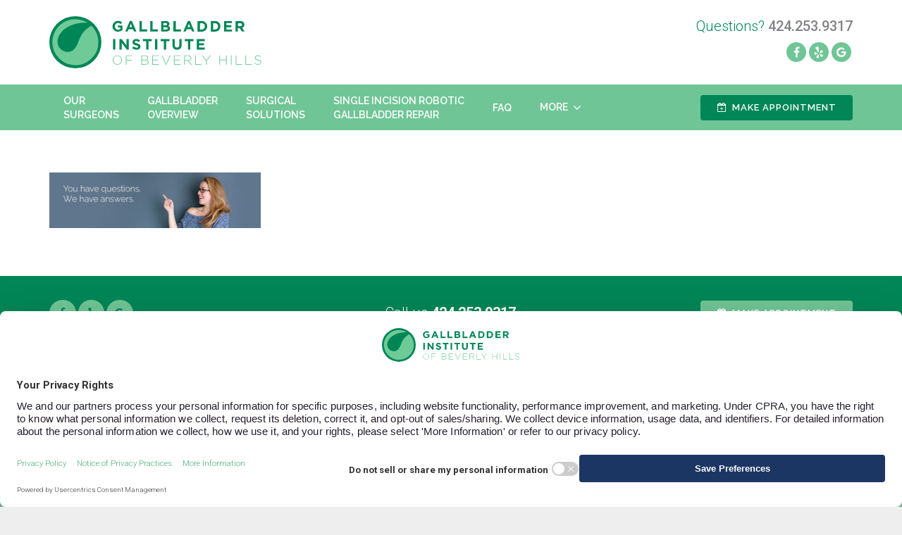

--- FILE ---
content_type: text/html; charset=utf-8
request_url: https://www.google.com/recaptcha/api2/anchor?ar=1&k=6LcL53gpAAAAAAumh-O0yk-ydUbYmcTEzwELBsJ1&co=aHR0cHM6Ly9nYWxsYmxhZGRlcmluc3RpdHV0ZWJldmVybHloaWxscy5jb206NDQz&hl=en&v=PoyoqOPhxBO7pBk68S4YbpHZ&theme=light&size=normal&anchor-ms=20000&execute-ms=30000&cb=mybnurdmpyn3
body_size: 49363
content:
<!DOCTYPE HTML><html dir="ltr" lang="en"><head><meta http-equiv="Content-Type" content="text/html; charset=UTF-8">
<meta http-equiv="X-UA-Compatible" content="IE=edge">
<title>reCAPTCHA</title>
<style type="text/css">
/* cyrillic-ext */
@font-face {
  font-family: 'Roboto';
  font-style: normal;
  font-weight: 400;
  font-stretch: 100%;
  src: url(//fonts.gstatic.com/s/roboto/v48/KFO7CnqEu92Fr1ME7kSn66aGLdTylUAMa3GUBHMdazTgWw.woff2) format('woff2');
  unicode-range: U+0460-052F, U+1C80-1C8A, U+20B4, U+2DE0-2DFF, U+A640-A69F, U+FE2E-FE2F;
}
/* cyrillic */
@font-face {
  font-family: 'Roboto';
  font-style: normal;
  font-weight: 400;
  font-stretch: 100%;
  src: url(//fonts.gstatic.com/s/roboto/v48/KFO7CnqEu92Fr1ME7kSn66aGLdTylUAMa3iUBHMdazTgWw.woff2) format('woff2');
  unicode-range: U+0301, U+0400-045F, U+0490-0491, U+04B0-04B1, U+2116;
}
/* greek-ext */
@font-face {
  font-family: 'Roboto';
  font-style: normal;
  font-weight: 400;
  font-stretch: 100%;
  src: url(//fonts.gstatic.com/s/roboto/v48/KFO7CnqEu92Fr1ME7kSn66aGLdTylUAMa3CUBHMdazTgWw.woff2) format('woff2');
  unicode-range: U+1F00-1FFF;
}
/* greek */
@font-face {
  font-family: 'Roboto';
  font-style: normal;
  font-weight: 400;
  font-stretch: 100%;
  src: url(//fonts.gstatic.com/s/roboto/v48/KFO7CnqEu92Fr1ME7kSn66aGLdTylUAMa3-UBHMdazTgWw.woff2) format('woff2');
  unicode-range: U+0370-0377, U+037A-037F, U+0384-038A, U+038C, U+038E-03A1, U+03A3-03FF;
}
/* math */
@font-face {
  font-family: 'Roboto';
  font-style: normal;
  font-weight: 400;
  font-stretch: 100%;
  src: url(//fonts.gstatic.com/s/roboto/v48/KFO7CnqEu92Fr1ME7kSn66aGLdTylUAMawCUBHMdazTgWw.woff2) format('woff2');
  unicode-range: U+0302-0303, U+0305, U+0307-0308, U+0310, U+0312, U+0315, U+031A, U+0326-0327, U+032C, U+032F-0330, U+0332-0333, U+0338, U+033A, U+0346, U+034D, U+0391-03A1, U+03A3-03A9, U+03B1-03C9, U+03D1, U+03D5-03D6, U+03F0-03F1, U+03F4-03F5, U+2016-2017, U+2034-2038, U+203C, U+2040, U+2043, U+2047, U+2050, U+2057, U+205F, U+2070-2071, U+2074-208E, U+2090-209C, U+20D0-20DC, U+20E1, U+20E5-20EF, U+2100-2112, U+2114-2115, U+2117-2121, U+2123-214F, U+2190, U+2192, U+2194-21AE, U+21B0-21E5, U+21F1-21F2, U+21F4-2211, U+2213-2214, U+2216-22FF, U+2308-230B, U+2310, U+2319, U+231C-2321, U+2336-237A, U+237C, U+2395, U+239B-23B7, U+23D0, U+23DC-23E1, U+2474-2475, U+25AF, U+25B3, U+25B7, U+25BD, U+25C1, U+25CA, U+25CC, U+25FB, U+266D-266F, U+27C0-27FF, U+2900-2AFF, U+2B0E-2B11, U+2B30-2B4C, U+2BFE, U+3030, U+FF5B, U+FF5D, U+1D400-1D7FF, U+1EE00-1EEFF;
}
/* symbols */
@font-face {
  font-family: 'Roboto';
  font-style: normal;
  font-weight: 400;
  font-stretch: 100%;
  src: url(//fonts.gstatic.com/s/roboto/v48/KFO7CnqEu92Fr1ME7kSn66aGLdTylUAMaxKUBHMdazTgWw.woff2) format('woff2');
  unicode-range: U+0001-000C, U+000E-001F, U+007F-009F, U+20DD-20E0, U+20E2-20E4, U+2150-218F, U+2190, U+2192, U+2194-2199, U+21AF, U+21E6-21F0, U+21F3, U+2218-2219, U+2299, U+22C4-22C6, U+2300-243F, U+2440-244A, U+2460-24FF, U+25A0-27BF, U+2800-28FF, U+2921-2922, U+2981, U+29BF, U+29EB, U+2B00-2BFF, U+4DC0-4DFF, U+FFF9-FFFB, U+10140-1018E, U+10190-1019C, U+101A0, U+101D0-101FD, U+102E0-102FB, U+10E60-10E7E, U+1D2C0-1D2D3, U+1D2E0-1D37F, U+1F000-1F0FF, U+1F100-1F1AD, U+1F1E6-1F1FF, U+1F30D-1F30F, U+1F315, U+1F31C, U+1F31E, U+1F320-1F32C, U+1F336, U+1F378, U+1F37D, U+1F382, U+1F393-1F39F, U+1F3A7-1F3A8, U+1F3AC-1F3AF, U+1F3C2, U+1F3C4-1F3C6, U+1F3CA-1F3CE, U+1F3D4-1F3E0, U+1F3ED, U+1F3F1-1F3F3, U+1F3F5-1F3F7, U+1F408, U+1F415, U+1F41F, U+1F426, U+1F43F, U+1F441-1F442, U+1F444, U+1F446-1F449, U+1F44C-1F44E, U+1F453, U+1F46A, U+1F47D, U+1F4A3, U+1F4B0, U+1F4B3, U+1F4B9, U+1F4BB, U+1F4BF, U+1F4C8-1F4CB, U+1F4D6, U+1F4DA, U+1F4DF, U+1F4E3-1F4E6, U+1F4EA-1F4ED, U+1F4F7, U+1F4F9-1F4FB, U+1F4FD-1F4FE, U+1F503, U+1F507-1F50B, U+1F50D, U+1F512-1F513, U+1F53E-1F54A, U+1F54F-1F5FA, U+1F610, U+1F650-1F67F, U+1F687, U+1F68D, U+1F691, U+1F694, U+1F698, U+1F6AD, U+1F6B2, U+1F6B9-1F6BA, U+1F6BC, U+1F6C6-1F6CF, U+1F6D3-1F6D7, U+1F6E0-1F6EA, U+1F6F0-1F6F3, U+1F6F7-1F6FC, U+1F700-1F7FF, U+1F800-1F80B, U+1F810-1F847, U+1F850-1F859, U+1F860-1F887, U+1F890-1F8AD, U+1F8B0-1F8BB, U+1F8C0-1F8C1, U+1F900-1F90B, U+1F93B, U+1F946, U+1F984, U+1F996, U+1F9E9, U+1FA00-1FA6F, U+1FA70-1FA7C, U+1FA80-1FA89, U+1FA8F-1FAC6, U+1FACE-1FADC, U+1FADF-1FAE9, U+1FAF0-1FAF8, U+1FB00-1FBFF;
}
/* vietnamese */
@font-face {
  font-family: 'Roboto';
  font-style: normal;
  font-weight: 400;
  font-stretch: 100%;
  src: url(//fonts.gstatic.com/s/roboto/v48/KFO7CnqEu92Fr1ME7kSn66aGLdTylUAMa3OUBHMdazTgWw.woff2) format('woff2');
  unicode-range: U+0102-0103, U+0110-0111, U+0128-0129, U+0168-0169, U+01A0-01A1, U+01AF-01B0, U+0300-0301, U+0303-0304, U+0308-0309, U+0323, U+0329, U+1EA0-1EF9, U+20AB;
}
/* latin-ext */
@font-face {
  font-family: 'Roboto';
  font-style: normal;
  font-weight: 400;
  font-stretch: 100%;
  src: url(//fonts.gstatic.com/s/roboto/v48/KFO7CnqEu92Fr1ME7kSn66aGLdTylUAMa3KUBHMdazTgWw.woff2) format('woff2');
  unicode-range: U+0100-02BA, U+02BD-02C5, U+02C7-02CC, U+02CE-02D7, U+02DD-02FF, U+0304, U+0308, U+0329, U+1D00-1DBF, U+1E00-1E9F, U+1EF2-1EFF, U+2020, U+20A0-20AB, U+20AD-20C0, U+2113, U+2C60-2C7F, U+A720-A7FF;
}
/* latin */
@font-face {
  font-family: 'Roboto';
  font-style: normal;
  font-weight: 400;
  font-stretch: 100%;
  src: url(//fonts.gstatic.com/s/roboto/v48/KFO7CnqEu92Fr1ME7kSn66aGLdTylUAMa3yUBHMdazQ.woff2) format('woff2');
  unicode-range: U+0000-00FF, U+0131, U+0152-0153, U+02BB-02BC, U+02C6, U+02DA, U+02DC, U+0304, U+0308, U+0329, U+2000-206F, U+20AC, U+2122, U+2191, U+2193, U+2212, U+2215, U+FEFF, U+FFFD;
}
/* cyrillic-ext */
@font-face {
  font-family: 'Roboto';
  font-style: normal;
  font-weight: 500;
  font-stretch: 100%;
  src: url(//fonts.gstatic.com/s/roboto/v48/KFO7CnqEu92Fr1ME7kSn66aGLdTylUAMa3GUBHMdazTgWw.woff2) format('woff2');
  unicode-range: U+0460-052F, U+1C80-1C8A, U+20B4, U+2DE0-2DFF, U+A640-A69F, U+FE2E-FE2F;
}
/* cyrillic */
@font-face {
  font-family: 'Roboto';
  font-style: normal;
  font-weight: 500;
  font-stretch: 100%;
  src: url(//fonts.gstatic.com/s/roboto/v48/KFO7CnqEu92Fr1ME7kSn66aGLdTylUAMa3iUBHMdazTgWw.woff2) format('woff2');
  unicode-range: U+0301, U+0400-045F, U+0490-0491, U+04B0-04B1, U+2116;
}
/* greek-ext */
@font-face {
  font-family: 'Roboto';
  font-style: normal;
  font-weight: 500;
  font-stretch: 100%;
  src: url(//fonts.gstatic.com/s/roboto/v48/KFO7CnqEu92Fr1ME7kSn66aGLdTylUAMa3CUBHMdazTgWw.woff2) format('woff2');
  unicode-range: U+1F00-1FFF;
}
/* greek */
@font-face {
  font-family: 'Roboto';
  font-style: normal;
  font-weight: 500;
  font-stretch: 100%;
  src: url(//fonts.gstatic.com/s/roboto/v48/KFO7CnqEu92Fr1ME7kSn66aGLdTylUAMa3-UBHMdazTgWw.woff2) format('woff2');
  unicode-range: U+0370-0377, U+037A-037F, U+0384-038A, U+038C, U+038E-03A1, U+03A3-03FF;
}
/* math */
@font-face {
  font-family: 'Roboto';
  font-style: normal;
  font-weight: 500;
  font-stretch: 100%;
  src: url(//fonts.gstatic.com/s/roboto/v48/KFO7CnqEu92Fr1ME7kSn66aGLdTylUAMawCUBHMdazTgWw.woff2) format('woff2');
  unicode-range: U+0302-0303, U+0305, U+0307-0308, U+0310, U+0312, U+0315, U+031A, U+0326-0327, U+032C, U+032F-0330, U+0332-0333, U+0338, U+033A, U+0346, U+034D, U+0391-03A1, U+03A3-03A9, U+03B1-03C9, U+03D1, U+03D5-03D6, U+03F0-03F1, U+03F4-03F5, U+2016-2017, U+2034-2038, U+203C, U+2040, U+2043, U+2047, U+2050, U+2057, U+205F, U+2070-2071, U+2074-208E, U+2090-209C, U+20D0-20DC, U+20E1, U+20E5-20EF, U+2100-2112, U+2114-2115, U+2117-2121, U+2123-214F, U+2190, U+2192, U+2194-21AE, U+21B0-21E5, U+21F1-21F2, U+21F4-2211, U+2213-2214, U+2216-22FF, U+2308-230B, U+2310, U+2319, U+231C-2321, U+2336-237A, U+237C, U+2395, U+239B-23B7, U+23D0, U+23DC-23E1, U+2474-2475, U+25AF, U+25B3, U+25B7, U+25BD, U+25C1, U+25CA, U+25CC, U+25FB, U+266D-266F, U+27C0-27FF, U+2900-2AFF, U+2B0E-2B11, U+2B30-2B4C, U+2BFE, U+3030, U+FF5B, U+FF5D, U+1D400-1D7FF, U+1EE00-1EEFF;
}
/* symbols */
@font-face {
  font-family: 'Roboto';
  font-style: normal;
  font-weight: 500;
  font-stretch: 100%;
  src: url(//fonts.gstatic.com/s/roboto/v48/KFO7CnqEu92Fr1ME7kSn66aGLdTylUAMaxKUBHMdazTgWw.woff2) format('woff2');
  unicode-range: U+0001-000C, U+000E-001F, U+007F-009F, U+20DD-20E0, U+20E2-20E4, U+2150-218F, U+2190, U+2192, U+2194-2199, U+21AF, U+21E6-21F0, U+21F3, U+2218-2219, U+2299, U+22C4-22C6, U+2300-243F, U+2440-244A, U+2460-24FF, U+25A0-27BF, U+2800-28FF, U+2921-2922, U+2981, U+29BF, U+29EB, U+2B00-2BFF, U+4DC0-4DFF, U+FFF9-FFFB, U+10140-1018E, U+10190-1019C, U+101A0, U+101D0-101FD, U+102E0-102FB, U+10E60-10E7E, U+1D2C0-1D2D3, U+1D2E0-1D37F, U+1F000-1F0FF, U+1F100-1F1AD, U+1F1E6-1F1FF, U+1F30D-1F30F, U+1F315, U+1F31C, U+1F31E, U+1F320-1F32C, U+1F336, U+1F378, U+1F37D, U+1F382, U+1F393-1F39F, U+1F3A7-1F3A8, U+1F3AC-1F3AF, U+1F3C2, U+1F3C4-1F3C6, U+1F3CA-1F3CE, U+1F3D4-1F3E0, U+1F3ED, U+1F3F1-1F3F3, U+1F3F5-1F3F7, U+1F408, U+1F415, U+1F41F, U+1F426, U+1F43F, U+1F441-1F442, U+1F444, U+1F446-1F449, U+1F44C-1F44E, U+1F453, U+1F46A, U+1F47D, U+1F4A3, U+1F4B0, U+1F4B3, U+1F4B9, U+1F4BB, U+1F4BF, U+1F4C8-1F4CB, U+1F4D6, U+1F4DA, U+1F4DF, U+1F4E3-1F4E6, U+1F4EA-1F4ED, U+1F4F7, U+1F4F9-1F4FB, U+1F4FD-1F4FE, U+1F503, U+1F507-1F50B, U+1F50D, U+1F512-1F513, U+1F53E-1F54A, U+1F54F-1F5FA, U+1F610, U+1F650-1F67F, U+1F687, U+1F68D, U+1F691, U+1F694, U+1F698, U+1F6AD, U+1F6B2, U+1F6B9-1F6BA, U+1F6BC, U+1F6C6-1F6CF, U+1F6D3-1F6D7, U+1F6E0-1F6EA, U+1F6F0-1F6F3, U+1F6F7-1F6FC, U+1F700-1F7FF, U+1F800-1F80B, U+1F810-1F847, U+1F850-1F859, U+1F860-1F887, U+1F890-1F8AD, U+1F8B0-1F8BB, U+1F8C0-1F8C1, U+1F900-1F90B, U+1F93B, U+1F946, U+1F984, U+1F996, U+1F9E9, U+1FA00-1FA6F, U+1FA70-1FA7C, U+1FA80-1FA89, U+1FA8F-1FAC6, U+1FACE-1FADC, U+1FADF-1FAE9, U+1FAF0-1FAF8, U+1FB00-1FBFF;
}
/* vietnamese */
@font-face {
  font-family: 'Roboto';
  font-style: normal;
  font-weight: 500;
  font-stretch: 100%;
  src: url(//fonts.gstatic.com/s/roboto/v48/KFO7CnqEu92Fr1ME7kSn66aGLdTylUAMa3OUBHMdazTgWw.woff2) format('woff2');
  unicode-range: U+0102-0103, U+0110-0111, U+0128-0129, U+0168-0169, U+01A0-01A1, U+01AF-01B0, U+0300-0301, U+0303-0304, U+0308-0309, U+0323, U+0329, U+1EA0-1EF9, U+20AB;
}
/* latin-ext */
@font-face {
  font-family: 'Roboto';
  font-style: normal;
  font-weight: 500;
  font-stretch: 100%;
  src: url(//fonts.gstatic.com/s/roboto/v48/KFO7CnqEu92Fr1ME7kSn66aGLdTylUAMa3KUBHMdazTgWw.woff2) format('woff2');
  unicode-range: U+0100-02BA, U+02BD-02C5, U+02C7-02CC, U+02CE-02D7, U+02DD-02FF, U+0304, U+0308, U+0329, U+1D00-1DBF, U+1E00-1E9F, U+1EF2-1EFF, U+2020, U+20A0-20AB, U+20AD-20C0, U+2113, U+2C60-2C7F, U+A720-A7FF;
}
/* latin */
@font-face {
  font-family: 'Roboto';
  font-style: normal;
  font-weight: 500;
  font-stretch: 100%;
  src: url(//fonts.gstatic.com/s/roboto/v48/KFO7CnqEu92Fr1ME7kSn66aGLdTylUAMa3yUBHMdazQ.woff2) format('woff2');
  unicode-range: U+0000-00FF, U+0131, U+0152-0153, U+02BB-02BC, U+02C6, U+02DA, U+02DC, U+0304, U+0308, U+0329, U+2000-206F, U+20AC, U+2122, U+2191, U+2193, U+2212, U+2215, U+FEFF, U+FFFD;
}
/* cyrillic-ext */
@font-face {
  font-family: 'Roboto';
  font-style: normal;
  font-weight: 900;
  font-stretch: 100%;
  src: url(//fonts.gstatic.com/s/roboto/v48/KFO7CnqEu92Fr1ME7kSn66aGLdTylUAMa3GUBHMdazTgWw.woff2) format('woff2');
  unicode-range: U+0460-052F, U+1C80-1C8A, U+20B4, U+2DE0-2DFF, U+A640-A69F, U+FE2E-FE2F;
}
/* cyrillic */
@font-face {
  font-family: 'Roboto';
  font-style: normal;
  font-weight: 900;
  font-stretch: 100%;
  src: url(//fonts.gstatic.com/s/roboto/v48/KFO7CnqEu92Fr1ME7kSn66aGLdTylUAMa3iUBHMdazTgWw.woff2) format('woff2');
  unicode-range: U+0301, U+0400-045F, U+0490-0491, U+04B0-04B1, U+2116;
}
/* greek-ext */
@font-face {
  font-family: 'Roboto';
  font-style: normal;
  font-weight: 900;
  font-stretch: 100%;
  src: url(//fonts.gstatic.com/s/roboto/v48/KFO7CnqEu92Fr1ME7kSn66aGLdTylUAMa3CUBHMdazTgWw.woff2) format('woff2');
  unicode-range: U+1F00-1FFF;
}
/* greek */
@font-face {
  font-family: 'Roboto';
  font-style: normal;
  font-weight: 900;
  font-stretch: 100%;
  src: url(//fonts.gstatic.com/s/roboto/v48/KFO7CnqEu92Fr1ME7kSn66aGLdTylUAMa3-UBHMdazTgWw.woff2) format('woff2');
  unicode-range: U+0370-0377, U+037A-037F, U+0384-038A, U+038C, U+038E-03A1, U+03A3-03FF;
}
/* math */
@font-face {
  font-family: 'Roboto';
  font-style: normal;
  font-weight: 900;
  font-stretch: 100%;
  src: url(//fonts.gstatic.com/s/roboto/v48/KFO7CnqEu92Fr1ME7kSn66aGLdTylUAMawCUBHMdazTgWw.woff2) format('woff2');
  unicode-range: U+0302-0303, U+0305, U+0307-0308, U+0310, U+0312, U+0315, U+031A, U+0326-0327, U+032C, U+032F-0330, U+0332-0333, U+0338, U+033A, U+0346, U+034D, U+0391-03A1, U+03A3-03A9, U+03B1-03C9, U+03D1, U+03D5-03D6, U+03F0-03F1, U+03F4-03F5, U+2016-2017, U+2034-2038, U+203C, U+2040, U+2043, U+2047, U+2050, U+2057, U+205F, U+2070-2071, U+2074-208E, U+2090-209C, U+20D0-20DC, U+20E1, U+20E5-20EF, U+2100-2112, U+2114-2115, U+2117-2121, U+2123-214F, U+2190, U+2192, U+2194-21AE, U+21B0-21E5, U+21F1-21F2, U+21F4-2211, U+2213-2214, U+2216-22FF, U+2308-230B, U+2310, U+2319, U+231C-2321, U+2336-237A, U+237C, U+2395, U+239B-23B7, U+23D0, U+23DC-23E1, U+2474-2475, U+25AF, U+25B3, U+25B7, U+25BD, U+25C1, U+25CA, U+25CC, U+25FB, U+266D-266F, U+27C0-27FF, U+2900-2AFF, U+2B0E-2B11, U+2B30-2B4C, U+2BFE, U+3030, U+FF5B, U+FF5D, U+1D400-1D7FF, U+1EE00-1EEFF;
}
/* symbols */
@font-face {
  font-family: 'Roboto';
  font-style: normal;
  font-weight: 900;
  font-stretch: 100%;
  src: url(//fonts.gstatic.com/s/roboto/v48/KFO7CnqEu92Fr1ME7kSn66aGLdTylUAMaxKUBHMdazTgWw.woff2) format('woff2');
  unicode-range: U+0001-000C, U+000E-001F, U+007F-009F, U+20DD-20E0, U+20E2-20E4, U+2150-218F, U+2190, U+2192, U+2194-2199, U+21AF, U+21E6-21F0, U+21F3, U+2218-2219, U+2299, U+22C4-22C6, U+2300-243F, U+2440-244A, U+2460-24FF, U+25A0-27BF, U+2800-28FF, U+2921-2922, U+2981, U+29BF, U+29EB, U+2B00-2BFF, U+4DC0-4DFF, U+FFF9-FFFB, U+10140-1018E, U+10190-1019C, U+101A0, U+101D0-101FD, U+102E0-102FB, U+10E60-10E7E, U+1D2C0-1D2D3, U+1D2E0-1D37F, U+1F000-1F0FF, U+1F100-1F1AD, U+1F1E6-1F1FF, U+1F30D-1F30F, U+1F315, U+1F31C, U+1F31E, U+1F320-1F32C, U+1F336, U+1F378, U+1F37D, U+1F382, U+1F393-1F39F, U+1F3A7-1F3A8, U+1F3AC-1F3AF, U+1F3C2, U+1F3C4-1F3C6, U+1F3CA-1F3CE, U+1F3D4-1F3E0, U+1F3ED, U+1F3F1-1F3F3, U+1F3F5-1F3F7, U+1F408, U+1F415, U+1F41F, U+1F426, U+1F43F, U+1F441-1F442, U+1F444, U+1F446-1F449, U+1F44C-1F44E, U+1F453, U+1F46A, U+1F47D, U+1F4A3, U+1F4B0, U+1F4B3, U+1F4B9, U+1F4BB, U+1F4BF, U+1F4C8-1F4CB, U+1F4D6, U+1F4DA, U+1F4DF, U+1F4E3-1F4E6, U+1F4EA-1F4ED, U+1F4F7, U+1F4F9-1F4FB, U+1F4FD-1F4FE, U+1F503, U+1F507-1F50B, U+1F50D, U+1F512-1F513, U+1F53E-1F54A, U+1F54F-1F5FA, U+1F610, U+1F650-1F67F, U+1F687, U+1F68D, U+1F691, U+1F694, U+1F698, U+1F6AD, U+1F6B2, U+1F6B9-1F6BA, U+1F6BC, U+1F6C6-1F6CF, U+1F6D3-1F6D7, U+1F6E0-1F6EA, U+1F6F0-1F6F3, U+1F6F7-1F6FC, U+1F700-1F7FF, U+1F800-1F80B, U+1F810-1F847, U+1F850-1F859, U+1F860-1F887, U+1F890-1F8AD, U+1F8B0-1F8BB, U+1F8C0-1F8C1, U+1F900-1F90B, U+1F93B, U+1F946, U+1F984, U+1F996, U+1F9E9, U+1FA00-1FA6F, U+1FA70-1FA7C, U+1FA80-1FA89, U+1FA8F-1FAC6, U+1FACE-1FADC, U+1FADF-1FAE9, U+1FAF0-1FAF8, U+1FB00-1FBFF;
}
/* vietnamese */
@font-face {
  font-family: 'Roboto';
  font-style: normal;
  font-weight: 900;
  font-stretch: 100%;
  src: url(//fonts.gstatic.com/s/roboto/v48/KFO7CnqEu92Fr1ME7kSn66aGLdTylUAMa3OUBHMdazTgWw.woff2) format('woff2');
  unicode-range: U+0102-0103, U+0110-0111, U+0128-0129, U+0168-0169, U+01A0-01A1, U+01AF-01B0, U+0300-0301, U+0303-0304, U+0308-0309, U+0323, U+0329, U+1EA0-1EF9, U+20AB;
}
/* latin-ext */
@font-face {
  font-family: 'Roboto';
  font-style: normal;
  font-weight: 900;
  font-stretch: 100%;
  src: url(//fonts.gstatic.com/s/roboto/v48/KFO7CnqEu92Fr1ME7kSn66aGLdTylUAMa3KUBHMdazTgWw.woff2) format('woff2');
  unicode-range: U+0100-02BA, U+02BD-02C5, U+02C7-02CC, U+02CE-02D7, U+02DD-02FF, U+0304, U+0308, U+0329, U+1D00-1DBF, U+1E00-1E9F, U+1EF2-1EFF, U+2020, U+20A0-20AB, U+20AD-20C0, U+2113, U+2C60-2C7F, U+A720-A7FF;
}
/* latin */
@font-face {
  font-family: 'Roboto';
  font-style: normal;
  font-weight: 900;
  font-stretch: 100%;
  src: url(//fonts.gstatic.com/s/roboto/v48/KFO7CnqEu92Fr1ME7kSn66aGLdTylUAMa3yUBHMdazQ.woff2) format('woff2');
  unicode-range: U+0000-00FF, U+0131, U+0152-0153, U+02BB-02BC, U+02C6, U+02DA, U+02DC, U+0304, U+0308, U+0329, U+2000-206F, U+20AC, U+2122, U+2191, U+2193, U+2212, U+2215, U+FEFF, U+FFFD;
}

</style>
<link rel="stylesheet" type="text/css" href="https://www.gstatic.com/recaptcha/releases/PoyoqOPhxBO7pBk68S4YbpHZ/styles__ltr.css">
<script nonce="KmBgEP6MJVl5bJHF3VtyxA" type="text/javascript">window['__recaptcha_api'] = 'https://www.google.com/recaptcha/api2/';</script>
<script type="text/javascript" src="https://www.gstatic.com/recaptcha/releases/PoyoqOPhxBO7pBk68S4YbpHZ/recaptcha__en.js" nonce="KmBgEP6MJVl5bJHF3VtyxA">
      
    </script></head>
<body><div id="rc-anchor-alert" class="rc-anchor-alert"></div>
<input type="hidden" id="recaptcha-token" value="[base64]">
<script type="text/javascript" nonce="KmBgEP6MJVl5bJHF3VtyxA">
      recaptcha.anchor.Main.init("[\x22ainput\x22,[\x22bgdata\x22,\x22\x22,\[base64]/[base64]/bmV3IFpbdF0obVswXSk6Sz09Mj9uZXcgWlt0XShtWzBdLG1bMV0pOks9PTM/bmV3IFpbdF0obVswXSxtWzFdLG1bMl0pOks9PTQ/[base64]/[base64]/[base64]/[base64]/[base64]/[base64]/[base64]/[base64]/[base64]/[base64]/[base64]/[base64]/[base64]/[base64]\\u003d\\u003d\x22,\[base64]\\u003d\\u003d\x22,\x22w4HDlcOQw4tQHBfCqSHDsSNtw5YZSm7Cn2zCo8K1w4VEGFYJw7fCrcKnw4jChMKeHh0Ww5oFwrxfHzFbdcKYWBDDicO1w7/CtsKCwoLDgsOnwqTCpTvCrcOWCiLCmAgJFkRHwr/DhcOgIsKYCMKKP3/[base64]/DrGZWw5HDucKSacOGw53DocKRwqLDvsKswqjDtcK4w4DDi8OYHWNAa0ZXwrDCjhpuZsKdMMOZFsKDwpExwpzDvSxewq8Swo10wrpwaVARw4gCaGYvFMK5NcOkMks9w7/[base64]/DjU3Cu3rCq8O0SzdTYy8Tw7jDlV1qFMKDwoBUwoAJwo/DnnvDl8OsI8KgbcKVK8OlwqE9wogkTnsWElRlwpEyw64Bw7M0QAHDgcKYS8O5w5hUwovCicK1w4vCtHxEwofCk8KjKMKmwrXCvcK/KF/Ci1DDkcKgwqHDvsK2c8OLERXCpcK9wo7DlCjChcO/AADCoMKbVn0mw6ECw7nDl2DDilLDjsK8w6UOGVLDgWvDrcKtXsOeS8OlasOnfCDDjFZywpJvW8OcFCBRYgR+worCgsKWNGvDn8Ouw67DuMOUVXkBRTrDhsOWWMORfjEaCmVAwofCiCVew7TDqsO/BRY4w7/CtcKzwqxLw5EZw4fCvVR3w6IOLCpGw4vDq8KZwoXCkF/DhR9hWsKlKMOfwqTDtsOjw4UtAXVzTh8dc8O5V8KCPcOCFFTCr8KyecK2E8K0wobDkxfCmB4/X3kgw57Du8OZCwDCtMKyME7CksKtUwnDuzLDgX/DlDrCosKqw74aw7rCnXxdbm/DvMOoYsKvwoFOak/CrMKACjcWwoE6KTQKCkk9w4fCosOswq99wpjClcO/NcObDMKAAjPDn8KPMsOdF8Osw7pgVh/ClMK8McO/[base64]/Dg3LDvcKKRWrCrWnCi8K1WMK2wpzDlMOWw4tLw5rCmEgVMX7ChMKhwobDvG3DvMKpwp8VAcOINcOAZcKsw4Bvw6bDpkvDh2LDolfDnFXDsyPDjsOPwpptw5bCuMOqwoFjwqxhwp43wr0lw5zDpMOVbxnDo3TCqxbCt8O6TMO/b8KwIsO9RMOrKsKvMiNTZSrDisKkGsOFw7I5BioYNcOxwoppC8OQFsOEO8K6wo3ClsOcwqsMPsOiGyzCq2HDsEvCqT3CkVlZw5IHeVVdd8O/wqnCtCTDhCRUw5DCjETCpcO0McKFw7BVwpnCo8KPwq0MwqXCk8Kew5Vfw5U2wo/DmMOHw7LDgzzDg0jCqMO4cx/ClcKzFcO0w7DCkAvDv8Kew5UOd8Kyw5dKC8OtbcO+w5UFI8KSw4/[base64]/[base64]/w6tXw65Hw544wqfDm3F/FxlUPz1rDnDClMKzRCo/IFPDoDDDrxrDgsONHXZmAWYUS8KYw5zDgnl1EkA3wojCnMOrMsOrw5RRc8OpH1cOH3PDucK4Fz7ClmR/VcKYwqTClcKkMsKRJMOoIRrDpMOgwrLDsgTDmlhJYcKlwp7Dk8Ofw4hGw4hcwoHCgEjDtjF9G8OKwqbCk8KKDSJxbMOvw5Z4woLDgX/CncKKZUFNw7Q/[base64]/bFxgX8OGNzoUw6VJasKmw6RNw53Cs3k0wpnCqsOTw5bDhMKHSMKZLTlhJTY4XxnDisOZPEtYBMKAdnnCgsOIw4zDt2Edw4fCvcOtSCMiwpkDFcK4ecKBXB3Cu8KAw6QZDkfCg8OnLMK8wpcXwp/DgTHClSzDiRlJw5BAwoDDrsOiw482JkHCi8OawqvCpk99w6jCtMOLM8KZw5nDpzfDocOowpbCnsKCwqLDkcOFw6vDiFnDocOiw6JgOB1Bwr7CoMOrw63Di1ViOy/[base64]/CqXDDtiXCsnxUw6dJSR04EsKZcMOwNWN/PWRtPsO0w6nDnB/[base64]/w6LCisKRwoZYwoDDoB8gwq7CvBrCkMK/wpZxcBzCsC3Dm3PCmjPDp8Okwrh+wrjDilJCFcK0QS7DojdpMSrCtyfDu8OZw6vClsO5wp/DryfClkwZacOVwozDjcOYcsKcwrlCwp3Dq8KHwottwooIw4h9M8OZwpMQbMOFwo0tw5V0T8K6w6Vlw6DChlBTwqnDvMKtN1/Drj9GGxbCkMOjTcObwprCtcOkw5NMGFPDssKLw6fCh8KHJsKiJ1jDqGpLw5kxw5rCq8K9w5nCicKucMOnwr1hw6B6wo7CsMOUPkJSandHwq5TwpwfwoXCosKFw4/[base64]/Dik1gwrVXEMO8wq7ChMKZG2t2wrd/CDnCuk7DnMOXw7pVwpxOw6XDqXbCjcOowrXDlsO1czU8w6vCuGbDpMOreQDDnMOKIsKYwq7CrB/Cm8O3J8OwC2HDt1JkwrzDrMKDY8OUwqbCksOdwoDDqR8lw4rChzJRwroNwrJuwoLDvsO9AnnDh25KeQ0yYAhvMsOswr4oWcOrw7R9w5nDkcKBGsONwoRxFgcmw6hcMwRMw54CGMOaByQ5wpDDu8KOwp0EeMOqXcO+w7nCnMKtwrd+wrDDpsKaGMO4woPDj3/CuQgtDsOcGwTCpWfCs2AlEXzDoMKCwrM6w4VIUsKATjDCtsOcw4DDmsK/WEfDqMOMwqt3wrhJOXdBMsOnXyxtwr3CosO7Vws3QCJYAsKPFsOTHg/Cmjwac8KHFcOER3A8w4fDn8KRaMObw5pZQkHDujpEYEDDhsKEw4vDiBjCtiTDk0HChMOzNR9YesKKDwNkwpU/wpPCicOkecKzGsKhdTkMw7LCk2gJJMOKw4nCnMKAGMKcw5DDkcOcXHIdBsKCFsOewqXCk37DgcKXXUTCnsOITS/DqcOvagpuwoIawoZ9wpDCrEzCqsOcw40JJcOBKcOKbcKJYMObH8OpYsKQIcKKwocmwp8AwoQWwqpaeMK1IkHCnsK4MwoFQx0lAMOmS8KTNMKJwr9LaGzCl27Cll/Dm8OGw59bHEvDmMKgw6XCmcOGwpnDrsOYw71QdsKlEygbwpnCrcOkHRXCnF8xQ8KJJm7CpsK0woZ9DMKEwq1hw7zDncO3ETQsw4fCosKhF0Q2w7TDmQrDkFbDgsOdFcOvDCgdw7zCvyHDtiDDtw1/wr1pPsKFwqzChSlTwrJ/woM2Y8Obw4MoOQ7CvzjDicKWwqFaCMKTw64ew5h2wq8+w65Ywp8Nw43CtcK6CH/Ct1F/w5AYw6fDuA/[base64]/DtRpcSRHDqjcfw7YDPE/Dn23Cv8O0RwDDuMKhwqAANWR3DcOPJ8K1w5/DmcKNwoPCuVMlZlDClsOyD8ORwolFRyPChsKGwpvDkBg8RgnDisO/dMK7wqzCuClGwpVCwovCvsOhbMKsw6XCnBrCtSYYw5fDlg8Qwo/ChMKQw6bClMKaf8KDwrzCoXfCtkbCr39lw5/DslLCrsOQMkAHBMOcw5bDni5BZB3Cn8OOKMKbwpnDtQHDksOMBcO6L2xRS8OzW8OQeS0+ZsOyKcOUwrHClcKAwoXDjyFqw4NTw4HDosOSFsKResKiPcOqH8KgX8KYw73Dm03CjmjDjFJBO8OIw6TCscO/wrnCocK+IcObwp3CvWUDBAzCpibDnkZhOcKpw4vDnybDg3YyUsOFwoh7wptGQT/DqncKS8OawqnClMOlw6dqccKfG8KAw5N5w4MDwr/DlMOQwrU/H3zCo8KHw4gswrNFaMOqPsKGwozDujFhfsObPsKvw7zCm8OQSiYww7DDgxjDoR3CoxBCOEEsHDbDvMOsBShRwonCiGnCg2HCusKSwobDlMKMXQ/ClC3CuAB3alvCiFrDnjrCvcOuCzPDscKvw7jDkSBow4dxw6jCiQjCucKgBsO0w7DDlMOjw7LCqCA8w5fDthorw7rChcOfwpfCqXJtwqDCtS/CosKuccKdwpzCv0kUwqZ8cHvCmMKCw78Zwrl/[base64]/CrDPCqcKNPsO3JsO9Ez7Cpw4bQMKnw7/CkMK6wp4Lw5zDpsKnKMO0NHRvJsK8CW5JGnjCk8K9w5ouwpzDlCnDs8KkW8Kuw4Y6ZsKlw4/Ck8KyTnTDpUPCocOhZcOOwpTDsTfCsnNVM8KKDsK9wqHDhwbChsKxwonCqMKqwpUoC2XCkMOGGzI/ecKHw6gLw789wq/[base64]/[base64]/DtU1uw71Iwq18EcOCw7U/bTjCgcKfw7JWw74JQ8OgAsKmwqRLwqU8w7JYw6vCszjDmMOndF3CohJ9w7zCgcOlw7F9CDjCkcKLw6tvwqAtQSHCukFXw5nCm1A/wqsUw6zCoBTDvsKiYEI7w7EXw7kva8Obwo9rwpLDvMOxKy8WLGYae3UbETLDtcOeEX5owpTDpsOUw5DDrsOjw5Zgw6nCgsOsw6zCgcOeDHpxw4VCLsOww7rCiSDDo8O8w6wQwqJrQcOMBMKha2PDusK/wrjDvUcXfCMaw60mVMOzw5LCmMOgZkN7w5JSAMObaG3DjcKxwrZWT8OJXl7DisKSO8K8BAYnC8KuOCoFLwo1wpDDs8OfasOOwpR8OTbChk/DgsKbRAAaw55mAsOmG0XDqMKxdz9Cw4vDvcKmBVB8F8KJwoBKESRmC8KQNFPCq3/DiCxgdWzDuisIw5tzw7Exe0E9cXDCkcO6woF6NcODKgUSdcKaeGRjwqELwoLDrFdfQnPDuALDhcKaP8KmwqHDslttZ8OxwrtRcMOfDCbDgisyFUAzDnTChsO+w53DnsKkwprDu8OlQMKWclUZwr7Cu0NRwo0eX8KkXV/[base64]/[base64]/DhMOZbX52cjZawrLCpD/DhsKWL8KlX8O7woHDjcO5TcO5w5/CtX3DrMOmQ8OSORvDklszwp9Rwr4iFMOqworDpCIbwogMDDRmwojDiWrDvsK/YcOHw6nDmx8sYwPDhjdKbmjDvVZ9w6UbY8OewqUzbMKDwo0OwrE7EMK5DcKzw53DlsK8wosRDkvDilHCuUAPeAUQw64ewoTCrcKww6YZXcOTwonClCfChR/[base64]/CuTLDmsOvw65sKcOCwrAlPMKnwpEpCsK3GMOZwodeNsK2Z8O+wo/DmWMJw6lYwogOwqgFAsO/[base64]/DiBbDsMOgw57Du1/ClgNIw6Yyw7wZwoZbw7/DpMKqw6bDmcOVwp8IGjoyCVjCocKowogpV8KtbDQKw6YZw7PDuMKhwqQHw45Wwp3CkcO6wpjCo8KAw485ClbDuW7CmBkww7Avwrl4w5TDqG4ywr8vc8KmF8O4wo/Cq059TcK/IsONwrlkwoB3wqERw4DDh2sDwqFBCDoBA8O5fcOBwpPDpm0YecOAJDV3JWcMDjkhwqTChsK9w7BXw4RKSTUeScK0w7Zdw7AewprCogdBw6nCqmMbwoPCkTczWTk5cAhaST1uw50ZTsKXY8K/Ew7DjnTCs8Kowqw5YjPDqkRGwpfCgsKpwp3DucKuw5TDqsOPw5sfw7XDoxjCjcKxVsOvw5tqw4pxwr1PHMO/Z0jDtzwtw5nCicOEa13CgzphwrkpNsOHw6/[base64]/DlgzDosKvIsOxwr9DR8KGcsKHchzDqcO1woLDqU0GwqPDgsKlRSbDn8KewqzCg03Ds8KzY3Uew6ZrA8OZwqAUw5XDmDjDpD88ccOnwo58YMOwUWLCr21+w4PClsKgOsKFwo/Ci1LDssO/BzzCjCbDv8OiT8OBUsOFwo7DosKnOcK0wqfCmsKpw4zCvRnDocOGJmN0TmfCiUlZwqBOwp4Mw7bDpn1mLsKmIsOqDcOsw5QHT8O0wonDvMKoIkTDqcKaw4IjAcOKVXNFwoJGAMOPSAsFT1c0wr8cSyVCSMOJTsOYE8Ozwo3DocOVw7hiw6YVKcOswrFOSlYBwr/DiyoAQMOkUnogwoTDpsKWw45tw7vCusKMWcKnw7LDqiPDlMOCJsOMwqrDkUbCk1XCh8OPwpg1wrXDp1XCg8OpVsOePGfDgcOdH8OlCMOuw4cXw41Bw7cgTkrCo1bCiCTDicOqNXc2OAHCljYswpV8SDzCjcKDfhwwP8Kdw4RNw4/DiBzDkMKYwrYow7vCl8KuwqdmVMKEwr9GwrHCpMO7cnPDjgTDusOvwpteeDHClcObFwbDtsOHbsKnPy9ITsO9wrzDjsOhakvDksOkw4oZX3rDhMOTABPCosKheQ7DhMKzwq1Bw4LDkUTDnXR9w4sHSsO6wqZpwq9sAsOiJUMubHNlfcOZSD8udsOtw5geUjrDux/CuAgyXjwHw4vCicKLScK5w5UkAcOxwrAEKB7CiWLCti5yw6hvw6PClSfCnsOzw43DlxnCqmTDqSoHAMOlc8Kyw40GElXCpcKtb8KbwoHDiTkWw6PDssKkcQdywrUbd8KVwoJxwovDuXnDsjPDgy/DmxQFw44dPhfCs2zDtcK8w5tGWR/DgcKGRDMuwpvCisKrw7PDsBhPTsKYwohzw7lZF8OJM8OZacKXwoE1HsOfAMOoZ8OiwoLDjsK/[base64]/N8K0Q8KRw4rCg8K7wpZ4w6fCpX0uaDAHb8KQVsKHaV/[base64]/wpDCrml7WmbCtMO9RsKnGVDCuMOnRsO3HGfDpsO7X8KlTQXDosKbEcOOwq83w410w6XCscOCMsOnw7Qqw5QJaXHCkcKqMsK1wq/CqcOTw51Cw5HCg8OHVkZTwr/Do8O6w4V9w7PDpsKgw5kQw5PChGrDlyRnDAMAw5o6wrLDhm3Coz/Dg0VtcxI/YsKZQ8OZwqvCpxnDkSHCuMK4YXMqWcKxfBZiw5AfWTd4wqANw5fChcOEw5LCpsOQXwwVw7bCgsK+w4VfJcKfaSTCrMOxw7gjwqgQFxnDn8O4O2F/JBjDsA7CmwA2w5cMwoUTYMOcwpteecOFw4sia8Obw5U0Pn4wDCEnwqTCoQoVV3DCt38JX8KqeSgIeGNAZCh6PcK0w5/Cp8KcwrRxw78CMMKJNcOLwqNywrHDmcO8EQIpMiDDg8OZwpx5asOZwpbDmEZLw6TDszTCoMKSJcORw4pfBnIVKRxAwpYdJAzDjMKtAsOicMKIVsK5w6/DtcOkVwtxKh3DvcKRZWHCrEfDrTZcw6YcDsO/[base64]/DkMKwYMOyLETDvA/Dp8KrwpjDtn4IYVw4wrkkwo0xw4vDuXLDv8KLwr3DtV4LJz8fwpMZGFNjXTnCnsONMMOpEmNWMw7Dp8K6PgnDncKSaG/[base64]/[base64]/DgVtAUUE/XMKPX8OzUijCkXfDvFcbHxcgw6/[base64]/asKzS2FPwooLw4TCusO5bxfCq1YWw6bCqMOvwpgawpHDnsOzwrrDrWfDoidFwoTCh8O5w4YzCWR5w51dw4d5w5PDqXRXVVHClTDDuT5rYiwCMsOob2IIwolIaRtbbSXDkEA9wrLCncKHwp8LRD3DvUp+w7xAw5/Cszs2X8KZNQpxwqlyAsO1w4gPw6jCjVoVwrXDvsOGIDzDrR7DsEBXwowxLMK5w59dwoHCnMO0w6jCjCVHJcKwUsOtcQnCpw/DoMKtwol6ZcOTw7I1R8O4w7lAwqp7EsKXC0vCgE3CvMKMHjMxw7AdBAjCuVp2w4bCucOdX8KaUsORfcKdw7LCmcKQwoR1w4oscSTDvhFgbjsRw7Z4T8O9wo5XwrLCkwcVAsKOJn5vA8OXwqLDh316w4xqcnXCsDfDhBXCqnfCocKhcsKww7c8Mj5sw7thw7d8w4Q/SVHCgMOUQRXDtDFIFsONw6DCuzlrbl/[base64]/DvcKHAgVmPMOzwoQtGEHDlkLCimLDicKdFX7Cr8OJw7k2DAJCHVnDuAnCpsO/ChNow7hLBRTDrcKlw5Fkw5U7T8K8w7gCwrTCu8Omw4E2HWB9SzjDs8KNMBHCpMKCw7TCrsKZw78RAMOlcjZ+cRXDgcO/w69qP1vCk8K/w45wPAZGwrMGDFjDmyvCqlczw6/DjE7CoMKwNsKUwoozw6FIdmYBZAVxwrbDqR9CwrjCiyTCnwNdaQ3CmsOET0jCu8ODZsOHw4M/wqnCojRTwo5DwqwFw6PCgsO+U0vCj8Kmw7zDkgzCg8O1wo7CkMKDZsKjw4HDrQIXPMOww7xeNnUqwpvDhCTDoSIGC0bCiRbCuHgEMcOABjI8wpE1w65TwpvDnzTDlw/CncO/Z24QWMOIQB3DgGIDO2kpw5zDoMOWFUpidcO7HMK2w4Q2wrXCo8OEw7JdDTgXOglIG8OXW8OtW8OeWibDm0XDrlzCtEcUJA8mwq1cR2DDjG1INcKjwoUgRMKOw6Zuwptkw5vCksKSw7jDpRDDllfCuTIvw6d8wpDDi8OVw7/[base64]/w79KWWx3EcKAw63CrQsfDjBYJ8K0w7/CpcOKwrrDnsK0V8OvwpLDnsKNeCXCo8Ohw7fCi8O2wrhQfcOOwonCjnfDuATCmsOdwqXDok7Dp2gIPBsNw68wcsO3HsKZw6trw4oNwq3DvMOcw6oBw5XDsntYw687f8OzOmrDtnlcwrlmw7dXEhrCuy8wwq05VsOiwrMdGsO/wqkiw791SMOffU4jesKGNMKaJ2MAwrIiOmvDo8O5M8Kdw53CtBzDnGvCoMOUw7TDuQFmdMOVwpDCmsOncMKXw7BHwoDCq8KKVMKdG8OzwqjDjMKuMEg3w7sDLcKlM8OIw5vDosKgPD5/[base64]/CvxrCtcKUfcObDwl9T2fCrMKhwo9Ow49Iwo1gw5PDvsKUUsKtUcKDwqp3ZgBHXcOFT2sVwr4EHGsEwocRwrVbbAAmJy99wp7DugjDr3fDjcODwp8jwpzDhEPDn8OFYSbDoB8Aw6HDvSdJPCvDqydhw57DlGUjwrHCm8O5w67DrSHCvG/CjT5vOxxtw6nCugsOwoPCn8OEwofDuEJ/w7sGF1XCjhJFwp/DlcKoLDPCu8K2YRDCkUTDr8Otw6bChMOzwrTDlcO/[base64]/CgMOVwrfDnsOVw7fDn3fDgMODw4h6wp/DqsKkwrtLOSfDhMOXdsKzFcKYYsKUPsK1c8K+UgR+TAHCqGXChsO2ak7DucK6w7rCsMKxw7TDvT/Ckic8w4HCuEABcgTDlFgGw4PCiWHDuR4hOirDkAl3KcKHw6UlBFjCu8OiDsOiwpLCg8KIwoHCtcOjwo43woFXwrnCjjkkN0IoPsK3wrtXw7Njwpcqw6rCn8ODGMKiC8OJT3tsXy8HwpxVdsK1V8OVD8O7w5N2w7UWw5/CigNbDcO2w5rDvMOHwo9Yw6jCng3ClcOVTsKiX2wUViXCk8K2w5rDr8Kkwp7CoiHDkVMSwplFWsK+wqvDvSvClcKRTsKlZzjDgcOye1pQwpLDmcKDZUfCuz8wwqvDkX0EA21/E2ZWw6dQRW5uw4/CsjJeXWXDiXvCrMOewpgxw5HCisOZB8KHwpASwr7Ctw5two7DpXjClA9ew4Rmw4NEQMKmaMONZ8K4wr1dw7/ChnB7wrLDjz5Dw7Ipw5UdN8ORw58YH8KAKcONwqZDKsK7cEHCgz/CocKmw7k6G8OMwqLDgE/DtsKZU8OfNsKHwpQ+DT9YwrZcwrXCocOIwohbw7ZeZ2okCxTCtsOrSsKow6LCq8Kbw5JXwoMnFsKRFVfCtMK+w43Ci8ORwrQgDcKdVy/[base64]/[base64]/DiwfCpBvCkcO+PsKqbTtsQxx4w6/CrU0gwp7DtMKCworCtDIPFBTCpMOXP8OVwqNcYDk0CcKCJcOoEydjYVPDvMOick1+wpFjwq4lA8OTw5nDtMOlDsOTw4QXF8KewqzCun/[base64]/DsgPDqMO2w5YiE8K4VsOQP14SVMONw7PCkcKGw5g3woLDnznCtcObHCnDh8KcW2d/wpXCmMKkw7k4w57Cqm3CscOuwrBuwqPCn8KaacKXw7E3W3orCC7DosKVF8KfwqvCh3fDgcOXwoDCvMKiwpTDvSU5O2TCkwnCp14HBAwbwqIwdcKgGUhSw7zCpwzDml7ChMK8NsKBwr8/WcOBwqbCll3DiBsrw7fCocK0WHIJwoPDsXZkccO3A1DDocKkO8OKwq9awoJRwqNEw5jDpBnDnsKzw75iwo3CvMKyw4UJYzvCgg7Cm8Orw6cQw4/ChW/CvsOxwq7Co39dBMKXw5dKw7YMwq1PY1XCpm5PTWbChMKCw77DuzpKwq1fw48EwpbDo8OceMOGYVjDkMO5wq/DtMOLecOdYSXDu3VePcKYcFZOwp7Ci1nDtcObwrhYJCRdw4Qrw6TCvsOOwp7DqsOyw70xLsKDwpJUw5fCt8O4EsKhwoc5ZmzDmgzCksOvwpjDiwwjw69wCMONwqjDqcKiWsOCw6lKw4/[base64]/CjcK2AsOwwrszwqDDmzxKIR0Nw6Rdw68ORMKwWG/[base64]/w5bCnDEjDMOhMMOMPQ7ChXvCjWQoDx1PwpwZw4lMw4ZLw6Npw5PChMKfTcOlw7nCmDppw4szwr7CnyUbwrVFw4fCssO2QAnCnwd/FMOcwo05w5ASw77DslLDv8Kzw5gkGUdawosuw4slwoQHJkEdwp3Dg8KAF8O7w4LCtEwfwrkYRTR3w6rCpMKcw6lpw5nDmxo6w4rDjAR2QMOFUcOkwqHCknAdwqrDgh0qLUbCjz4UwoQ7w6/DmzdlwpIVBFLCocKdwq7Dp3/Ck8OFw6kdFsKfM8K8Q0x/wqvDhi3CrsK3SD5PV2s1fznCoiI9B3A8w7p9dSQJO8KkwqI3wpDCtMOTw4XDhsO+EiE5wqrCtMOCH2Ytw5PDkXo3ccOKLEx5YxrCrsOOw6nCo8KDTsO7D1o7wr58Sx/[base64]/E8KtwqIKwpvDpg/[base64]/Dp8KDwrk4GGc0F8ONVjXDmsObDQDDnMOCw6BNwr4sP8O2w5Z+TMOxczNHR8KTwpPDkzB5w5XCjhfDpXbCkH3Dn8O6w55Rw7zChijDsAdFw60zwqLDpMOWwqkUcWnDl8KcbSR+ViF8wrFpD3rCusOhe8OFBWMRwrpiwqZ1BsKXTcOlw7jDjMKAw4LDjSE/bsKtGWXCumtYDjhdwotlHjAGTsOOFmdJE3Vxe210YygIL8OfMg8Cwq3DqBDDhMKnw60Sw57DixrDq3xZJcONw4/DgB8oD8KjbXHCi8OxwpEow6DChGgRwqjCmcOhw6TDosOfIcKBwpXDiEp1EsOCwpNiwp04wqJFIQ0/WW4COsKpwr3Dj8O7C8OIwpfDpF4Cw5PCgmYSwppLw6ASw5cuFsOBL8Ouw7Y2Y8OHw71FbWRPwrpsS2BTw6tCOcO4woHClDXDqcK0w63CmCHCsiDCv8OddcOUVsKZwoUiwo86EcKSwrESRMK1w68vw4LDtB3DtmV3dxTDpCFmCcKJwr3DsMOZcG/ClHRUw4IVw6A/wrDCkTU4D1bCpsOQw5EFwrLCocOyw6l9SA1pwqTCqcKwwqXDl8K6w7sXTsK/worDusKxHcKmGcOADjNpD8O8wp7CgAEIwpvDrHgywpBPw5TDpWJIcsKHGMKcRsOIfMOew4QmEMOAJjfDrMOzJMKVwooifEjCi8Kkw4PDmXrDn2orKVdMGywLwonDoWjDjzrDjMK5B2zDpiXDn0fCgk7Cr8Kow65QwpwHfBs2wrHCtAwow6bDm8KEw5/[base64]/DtcKyWcOQwpDCgBEowo/CokAbw6wqSsOcD1bCh2zDow3Co8KiacOLwqkcb8OtDMOrOMOWN8KmSHfCvBt7C8K6csO+CSo4wqjCtMOFw4U1XsK5Wl/[base64]/w58WGMOLPX5NYcOUwql/b1DCu0rDjlLCrifCp0Fswosiw6/[base64]/PiLCmQHDgsOzUcODQXxIZ8K8YALCpMOofcK/w7ZXesKnQBzCsGAVZ8KewpbDnnbDnMOmJgMDCTnCoilNw7U6e8KSw4bDvy9QwrAcwr/[base64]/w7DDnMOsw5LDhMKoUsOzw5fDh8OewpDCm8K1w6YBwpFlTiMVIsKqw4XDjcO4EldpN1ICw4p5FCbCqcOaPMODwoLChcOkw7jCuMOCLcOTRSDCosKXPsOnHz/DjcKsw50kwozDssKHw7nDhwvCim7CjsKORjzDq2XDpEt3wqHCr8Oqw6g6wrzDjcKLSMKSw77CjcOCwqwpcsKhw6DDlDrDg0jDqy/DhxzDvMKxVMKZwoTDscOswqLDhsKCw5DDoXHDt8KVfcKLVRDDisK2H8K4w6JdMXxUDMOeZMKkcgQIeVnDp8KCw4nDvsO/wpcjwpwaOi7ChVvDpgrCqcO1wqjDkg4Mw59WRWYUw73DrRTDrxt5GVzCrx9bw4XDhVjCp8Kgwq7CsQXCuMOOwrpUw4gow6xlwr3Dk8ORw7TCiDNyMS57VwE+wrHDqMOAwoTCjMKLw6TDk0LClxcSbAVqN8KcPkrDmggfwqnCvcK3KcOpwpVeAsKtwp/[base64]/DkzIIwpHDtsOxY8KLFcKHw5bDgMO5w411A8ORAsKvP2/CtR/Cm3AwJnjCtsKhwrp7QVAjwr7DinI3ey3CnVUFPMKqWE9Rw47CiTXCsGYnw7pUwrhQBSjDncKdBk8yCjoDwqLDqQQuwpLDl8KgfTzCocKLw4LDsk3Dj3rCrMKKwqHCgMKxw4kNMcOkwpTCkxvCvljCryPCvCx8w4l4w6zDlQ/Dsh82XMK2YsKxwoRXw7BxCRnCthhFwrBcGsK8Ew5Fw5QCwqtSw5BQw7bDhMKow6TDqcKAwqwUw7R1w4bDr8KlXgTCmsO2G8OLwqtgZcKMUgUcw5lSwprDlMK8DQI7wowVw7vCsndmw4ZNNjdVDMKzJjjDhcOTw7/DtT/[base64]/CgFjDkUsxfBZVIXdBAV/DhBDDisKfwrrCp8K2VcO1woXDocOXXUDDinDDp0rDj8OaBsOFwo/DgsKew7bDvcO7IShLwoJ0wpzDhHFXwrjCosOzw6M8w6FGwrvCg8KZXSvDvQ/DucO7w511w7Y8dsOcw77ClW7CrsOpw6LCg8KnSALDq8KPw5vDkynCt8K9YWTCl1Ukw43Cu8O+wqo4A8Ojw5jCg3l1w4h6w6LCqcKfa8ObBgnCj8OMS1fDsn9Kwo3CkhwZwpJ5w5oPa0HDhE5nw7xPwo8XwrZ4wpVWw5V9EW/CslDCvMKhw7bCqcKnw54zwplUwqZ2w4XCnsOpHW8IwrQxw5g3wrfCggDDlcKxesKFHmXCnHVPUMOvWkx0fMKrwojDnC/ClQYuw6hywo/Dr8Oqwo42bMKyw59Rw5V/BxtXw4lIBkIKwqvDmx/DsMKZDcKdRMKiB0MXAlNBwq3DjcOmwqJIAMOhwooVwoQfw5nCpsKEHm1SPUXCn8Ouw7fCtGjCs8O4X8KoE8OsZTnCqMKdbcOzSsKLAybCkAw/TXPDs8O3OcKewrDDhMK8LMKVw6hRw5BBwqPDt11veF/[base64]/CisK+w7zDtTzDvUDDgRjCqnnComBWw48GwqQVw71SwoTDvAMRw4tbw7jCo8OIJ8K/w5cVLMKhw4XDsVzCrzx3WFRZCcOHfk3ChMK8w497UwzChsKeI8OrJRBywq5eQHZSGh8pwplkSGI2woEew4JWYMKdw5BnU8O9wp3CsU1CZcK8w7/CtsO+acODOcOmen7DpsKgw64Owppfwr5dQsOuw51Gw63Cv8OYNsK8KWPCgsKOwozCmcKYbMOcD8OHw54Pw4FGZ24MwrvCmsO3wo/CnSjDpsOhwqZ4w5zDqFfCggMuBMOFwrLDpjRvN0vCsnYyBMKXHsK9C8K0T03DpjFswqjCr8OSKkbCu24WbsKyfsKawq9Dcn3Duj5BwqzCgzJRwp/Di05DXcKlQcOkNVXCjMOcw6LDgTPDn1QJC8Otw57Dn8OoIAjCi8KMD8OPw6lkX37Dh10Aw6XDg1cyw6FHwqpawqHCmMOowp3CiVM4woLCq3g5RMKKfwY6esKiHnU4w5w8w6A+cj7DsEXDlsOLwoBuw5/DqsO/w7JJw7FVw7p1wqvCl8OxM8OAIj0ZGTrDisKZwqh1wq3Di8KJwotpUxFndmcew4RgeMObwq0qWcK5ZgkHwrXCkMO8woLDuxV6wrxSwrnCixXDgRBkNcKEw6vDk8KMwpcvFx7CsAbDkcKYwoZOwrU6wq9BwpgjwrMPIwzCnRV/YB8iKMKOTlnDusO1AWnDvmpREjB0w4wkwqTCoSMlwpEMORfCsiwrw4nDhTFmw4fDvGPDpTQnDsOnw67DvFAtwpjDnnBPw7VNOsKTZ8KPQcK9KMKlA8KQAWVew7Fdw6fDigsJID8CwpDCrMKvKht3wrTCtTU8w6ouw5PCsgXChQ/[base64]/DgsKvbUoRSRjDgMKCwprDuX7CucKdTMKFNjzDqsO7GhPChRQQZi01Z8OQwpPDncKpw63CoRsZcsKxIQ/Dimcww5AwwpnCsMK/IjNeAsOOfsO+fzjDpxPDn8KrLWRYOHoPwoHDs23Dq3jCqjXDm8OzJsKTVcKFwpTDvsObEzxYwpnCusO5LA5hw4/DkcOowp3DlcOtfsK7VGpZw6gWwqUVwrfDg8ONwqAIBzLCkMKCw6NeRHwtw5sEcMKneibCmV1TezZ4w6FEaMOhZMOIw4kmw54CCMK7eghLwrRgwqTDl8K3VEVgw4rDmMKJwqfDpMKUFUDDslgfw5XDiD1bSsKgTks3MXXCnxPDl0Z3woppMRxuw6lAFcKVDwh/w5jDoSHDu8Kxw4dbwoHDr8OGwp/CnDUCasK9wp3Ct8O4P8K/dlvCsBbDp1zDqcONesKZwr8cwqjDny4XwrlYwrvCqmcDw5/DrEDDu8OJwqfDrsKRLcKhXHhJw7nDpyIgEMKUwrc8wpFDwoZ7Kh01d8KFw5BvEBU4w5psw4bDq1oTRsK1czEhZ0HDgUTCvzZBwqoiwpXDqsOifMK2ZF8DbcO6Z8OKwoAvwos7EgfDggp/H8K7E3jCuRjCusOiw7I3EcKrdcONw5htwqxKw4DDmhthwow5w75/Y8OkCWtyw5XDjsKgcTTCj8OLwolTwpgMw58vKgbCimnDr2LClDYaPVhjSsOsd8KiwrUtBSPDvsKJwrPChsK+GHTDtBfChsKzGcOVB1PCosKcw6Ubw5cDwovDmWYrwq7CljXCk8KVwrAoNAZ9wrAAwrvDi8OTUivDji/ClsKbdsOkf3BawqfDkhTCrQotYcOUw6F4RMOXZnh/wpseXMOjfMOxWcOiCUAUwpw1w7rDi8OewpLDu8OMwpYawq3CvsKaY8OrR8OGdkvCrDvCk1DChHx+wq/Dk8KIwpUKwo/CpcKcJsOzwqlvw57CtcKPw6zDgsKqwoLDoBDCvizDhj1qd8KbSMO0RRRfwqd5wqpHwp3DnsO0BU7DsHokOsK/GA3DqyQTHsOKw53Cq8KjwrDCq8OaEWHDosK+w5Eqw6XDvXjDoBAZwqbDmFoawrLCvsOMB8KVw4vDqsOBFywZw4zCpGQla8OFwr0xH8OCw5cUBlNTL8KWWMO2ZzfDoQ1vw5pzw7vCvcKGwokaS8O0w5/CrMOIwrrDgnfDv0MxwprCmsKFwq7CnMOZU8K/wpAlG35Qc8OSw4DCsyMCCUjCmMOiY1BpwrTDoTJvwqhfScKCbMKBZsOtEksBNMK8w4rComFgw6csb8O8wp5XWA3ClsOaw5fDssOKJcOhagzDoCh7wrUDw4xNGzXCgcK0GsKYw5spQMOeY1bCs8OdwqHCjhA/w6J0eMOJwrRHdcKNaHUEw5Ymwp7DkcOkwrhuwowew7EMdlrCjMKVwojCu8OVwpw9DMO5w6XDnlg+wozCvMOKw7XDhgZPU8ORw4kuHWJMB8OZwpvDicK5wrxZFzN3w5JEw7bCngHCm0F/[base64]/DjsKbw44aCMKEw5fDv8OECsK3wpEuRDrCq2XDlhpXw6rCom1LX8KYE37Dq15gw7t6KMKyPcKqaMKyVl9cw6EdwqVKw4Y/w7B6w5nDsS0mUHc6JcKAw7BmP8OIwp7DhMKiGMKCw6fDkSREHMOPdcK7UyDClQ9SwrFuw67Cl3VIcz9Jw7XCuHkHwoFPAsOdCcOoGTsHEWNXwpDCgSN/[base64]/[base64]/w63ClcKLw7kXPcO/wqLCisKvF2DCp8KCw48Tw4UNw50eJ8Kaw7xsw58uGQPDpwvCvsK1w6Yvw645w5jCucKNDsKpaCzDgcOyGcOzI0rCssKIChXCvHZHejvDminDonEiZsOAU8KSwqbDqMO+T8Kuwrwpw4UOSis8wrU7w5DClMOAUMK8w7IdwoYzNsKdwpjCj8OMwocID8Kmw75gwo/CnwbCtMO7w6HCgMK5w6ITJ8OfX8K1wpDCr0bClsOpw7I4GCBTa0zDqMO+VHojc8KkZWXDjsKzwojDuwUQw5XDqnDCr3DCijRaKMK1wonCvkJ3woXClTNCwp7Cuj/[base64]/[base64]/AB09BsKLwrPCkREswqPCgVrDpDQ6wrE0LChtw4XDpWEcXG7CoyF1w7bCqi3CvngNw6hxTsOXw5/CuRzDjcKSwpYlwrzCsxZ0wo5HUcOPUsKLWsKnfm7CiCd8CXYaPMOAHg4Nw6zCgmPDp8Kiw5DCm8KxShcHw4hawqV3XWYXw4PDuDbDvMOtLwjCqyjCjV/[base64]/wop4TcOnwrsnQn9Xw54Qw4Y4wpTDkcKAw63DqG06w6hZw5XDoC1kS8Ofw51HAcKQJFPDpSnDiEdLfMK7SyHCkBxoQMKvOMKFwp7CmzzDhicewo4Lwo4Pw75kw4bDvMOow4/DgsKlPS/[base64]/GsKQwqDDmsObMy4hKx/DsxjCo3jCmzo1DMO8WsOZQHDCjlzDjzjDgV3DjcO2McO+wpTCucOhwoVZOhrDu8OBCMKxwqHCpcKzNMKDdzRLSBLDrcO/M8K1ABIOwq1iw63DiTUzw5fDpsKfwrcYw6oWWmM7MV9Sw59ew43Dsk07W8KDw5XCkC4FCFTDhyBzVMKLccO1VzXDrcO2woEOb8KheDJBw4Eew5DDkcO2KznDp2PDncKMSz1TwqPCl8K/[base64]/wqc4wpzDvFY2w6nDgMK2wqNlO8OGScKzRljCv8ODFcKmwoMMNk0JfMKLw5ISw6g\\u003d\x22],null,[\x22conf\x22,null,\x226LcL53gpAAAAAAumh-O0yk-ydUbYmcTEzwELBsJ1\x22,0,null,null,null,1,[21,125,63,73,95,87,41,43,42,83,102,105,109,121],[1017145,362],0,null,null,null,null,0,null,0,1,700,1,null,0,\[base64]/76lBhmnigkZhAoZnOKMAhk\\u003d\x22,0,1,null,null,1,null,0,0,null,null,null,0],\x22https://gallbladderinstitutebeverlyhills.com:443\x22,null,[1,1,1],null,null,null,0,3600,[\x22https://www.google.com/intl/en/policies/privacy/\x22,\x22https://www.google.com/intl/en/policies/terms/\x22],\x22xX15y6D7NOsgfqFWAFH8NPLkDNt1HHL+Z4IEC/Q6ntk\\u003d\x22,0,0,null,1,1768646260437,0,0,[174,193,137,190],null,[170,221,54,14],\x22RC-cNRpXQCIZbGB8Q\x22,null,null,null,null,null,\x220dAFcWeA7jlhfwlSl3M22Ks3_WDcNzmIB6BgpbvvHB5cEZLhwgoByMPNrmlMEOt2t9egMsfswhqyTOmSEcgf6NQNseJB6uE-hVkg\x22,1768729060635]");
    </script></body></html>

--- FILE ---
content_type: text/css; charset=UTF-8
request_url: https://gallbladderinstitutebeverlyhills.com/wp-content/themes/Gallbladder-child/style.css?ver=4.9.1.2
body_size: 10921
content:
/*
Theme Name: Gallbladder Child
Template: Gallbladder
Version: 1.0.4
Author:	Goliath Graffix
Author URI: http://graphicdesignerpasadena.com
*/

/* Global
=================================================================*/
.dont-show {
	display:none!important;
}

.cl-popup-box.size_l .cl-popup-box-content {
    padding: 35px!important;
}

#menu-item-48 {
    line-height: 65px;
    cursor: default!important;
}

.ush_html_1 {
    font-size: 20px;
    line-height: 22px;
    color: #008657;
    font-weight: 300;
}

.ush_html_1 em {
    color:  #818285;
    font-weight: 500;
    font-style: normal;
}

.ush_vwrapper_1 {
   align-items: normal!important;
   text-align: right;
}

.attached-bottom-action-box .appointment, .ush_btn_1 .w-btn, .hernia_action_box .appointment-button {
    text-transform: uppercase;
    font-weight: 600;
    letter-spacing: 1px;
    font-size: 13px!important;
}

/* General/Elements
=================================================================*/
.inner-heading.with-bg {    
    text-align: left;
    background: #f1bc99;
    padding: 20px 30px;
    color: #FFF!important;
    font-size: 24px!important;
}

.cover-heading {
    color: #008657!important;
}

.hernia_text.mini {
    font-size: 12px!important;
    font-weight: 400;
}


/* Header
=================================================================*/
.header_hor .w-nav.type_desktop>.w-nav-list>.menu-item {
    vertical-align: middle;
}

.no-touch .w-nav.type_desktop.dropdown_hor .menu-item:hover>.w-nav-list, .w-nav.type_desktop.dropdown_hor .menu-item.opened>.w-nav-list {
    transform: translate3d(0,20px,0);
}

/* Footer
=================================================================*/
footer .widget_nav_menu a br {
    display: none;
}

footer .widget_nav_menu a {
    font-weight: bold;
    text-transform: uppercase;
    font-size: 14px;
}

.f-copyright {
    text-align: center;
    margin-top: 40px;
}

.f-copyright p {
    margin-bottom: 10px;
    font-size: 18px;
    font-weight: 300!important;
}

.f-copyright .design {
    text-transform: uppercase; 
    font-size: 12px;
    font-weight: normal;
    font-family: "Raleway";
    letter-spacing: 1px;
}

.footer-social .w-socials-item-popup {
    display: none;
}

.no-touch .footer-social.style_solid .w-socials-item-link {
    background-color: #70c596;
}  

.footer-social .w-socials-item .w-socials-item-link-hover {
    background-color: #FFF!important;
}

.no-touch .w-socials:not(.hover_none).footer-social .w-socials-item-link:hover {
    color: #008657!important;
}



.footer-phone {
    text-align: center;
}

.footer-phone a {
    font-weight: bold;
    color: #fff!important;
}

footer .appointment-button {
    background: #70c596!important;
    font-weight: 600;
    text-transform: uppercase;
    font-size: 13px;
    letter-spacing: 1px;
}

.appointment-button:hover {
    
}

.no-touch .w-toplink.active {
	border-radius: 0!important;
}

.w-toplink {
	border-radius: 0!important;
}

.no-touch .w-toplink.active:hover {
	background-color: #008657!important;
}

/* Menu
=================================================================*/

/* Home
=================================================================*/
.home_gmap {
	border-top: 15px solid #F1BC99!important;
}

.home-actionbox {
    margin-bottom: 0!important;
}

#us_map_2 > div > div > div:nth-child(1) > div:nth-child(4) > div:nth-child(4) > div > div:nth-child(1) > div:nth-child(4) {
    background: #008657!important;
}

#us_map_2 > div > div > div:nth-child(1) > div:nth-child(4) > div:nth-child(4) > div > div:nth-child(1) > div:nth-child(3) > div:nth-child(1) > div {
    background: #008657!important;
}

#us_map_2 > div > div > div:nth-child(1) > div:nth-child(4) > div:nth-child(4) > div > div:nth-child(1) > div:nth-child(3) > div:nth-child(2) > div {
    background: #008657!important;
}

.home_page_header {
	font-size: 36px;
	color: #008657;
	font-weight: 300;
	/* EDIT FOR VIDEO padding-right: 580px; */
}

.home_page_main {
	font-size: 18px;
	line-height: 30px;
	color: #818285;
	font-weight: 300;
	/* EDIT FOR VIDEO padding-right: 780px; */
}

/* EDIT FOR VIDEO
.robotic_section {
	background-image: url("http://beverlyhillsherniainstitute.com/wp-content/uploads/2015/09/Single_Incision_Robotic_Hernia_Repair.jpg");
	background-repeat: no-repeat;
	background-size: fixed;
	background-position: 70% 80%;
}*/

.secondary_h_image {
	display:none;
}

.home-iconbox .w-iconbox-icon {
    margin-right: 35px!important;
}

.home-iconbox .w-iconbox-title {
	font-size: 23px; 
	line-height: 25px;
	font-weight: 400;
	font-family: "Raleway";
	color: #008657;
	padding-bottom: 5px!important;
}

.home-iconbox .w-iconbox-text {
	font-family: "Roboto";
	font-weight: 400;
	font-size: 13px;
	line-height: 20px;
	color: #818285;
}

.home-iconbox .w-iconbox-link:hover h4 {
	color: #70C596!important;
}

.make-apt-but .w-actionbox-controls a.w-btn.color_secondary{
	background: #00B3E3 none repeat scroll 0% 0%;
	color: #FFF;
	border-radius: 3px;
	padding: 15px 18px;
	font-family: "Raleway";
	font-weight: 700;
	font-size: 13px;
	line-height: 11px;
	text-transform: uppercase;
	letter-spacing: 1px;
}

.make-apt-but .w-actionbox-controls a.w-btn.color_secondary:before {
	display: none;
}

.make-apt-but .w-actionbox-controls a.w-btn.color_secondary:hover {
	background: #FFF;
	color: #004A87;
}

.make-apt-but .w-btn i {
    position: relative!important;
}

.make-apt-but .w-btn.size_large.icon_atleft i {
    left: 0!important;
}

.make-apt-but .w-btn.size_large.icon_atleft i + .w-btn-label {
    padding-left: 10px!important;
}

.make-apt-but .w-actionbox-text h2{
   	font-size: 29px!important;
	font-weight: 300!important;
	line-height: 36px!important;
}

/* Surgeon Specific Page
================================================*/

.our_surgeon_title {
	font-family: "Raleway";
	font-size: 36px!important;
	color: #008657!important;
	font-weight: 400;
}

.ind_surgeon_block {
	font-family: "Roboto";
	font-weight: 400;
	font-size: 15px;
	line-height: 24px;
	/*padding: 0 40px;*/
	text-align: justify;
	color: #818285;
}

.ind_surgeon_block hr {
	background: #70c596;
	height: 2px;
	margin-bottom: 25px;
	border: none!important;
}

.gregg-kai .l-section-h {
	background-image: url("/wp-content/uploads/2017/11/Meet-Gregg-Kai-Nishi-MD-FACS.png");
	background-repeat: no-repeat;
	background-position: 100% bottom;
}

.eraj-basseri .l-section-h {
    background-image: url("/wp-content/uploads/2017/11/Meet-Eraj-Basseri-MD.png");
    background-repeat: no-repeat;
    background-position: 100% bottom;
}


.theodore-khalili .l-section-h {
    /*background-image: url("/wp-content/uploads/2017/11/Meet-Theodore-M.-Khalili-MD-FACS.png");*/
    background-image: url("/wp-content/uploads/2021/06/Dr-1-2.png");
    background-repeat: no-repeat;
    background-position: 100% bottom;
}

.rafael-reisfeld .l-section-h {
    background-image: url("/wp-content/uploads/2017/11/Meet-Rafael-Reisfeld-MD-FACS-ABMS.png");
    background-repeat: no-repeat;
    background-position: 100% bottom;
}


/* Single Incision Page
==============================================*/
.s_incision_section > div > div {
	background-color: #FFF;
}

.s_incision_p {
    text-align: justify;
	padding: 0 10px;
	font-weight: 400;
}

.s_incision_hr {
	width: 90%;
	background: #e3e3e3;
	height: 2px;
	border: none;
	margin-bottom: 40px!important;
	margin-top: 20px!important;
}

.s_left_col {
	padding-left: 30px;
}

.s_incision_ul {
	margin-left: 0!important;
	padding-left: 0;
	padding-right: 30px;
}

.s_incision_ul li {
	display:block;
	position: relative;
	padding: 10px 0;
	border-bottom: 1px solid #D5D5D5;
	font-family: "Raleway";
	color: #008657;
	font-size: 18px;
	font-weight: 600;
	line-height: 26px;
	margin-left: 30px;
}

.s_incision_ul li:nth-child(7) {
	border-bottom: none;
}

.s_incision_ul li:before {
	margin-left: -20px;	
	padding-right: 10px;
	position: relative;
	content: "\f054";
	font-family: "Fontawesome";
	color: #70c596;
	line-height: 26px;
}

.s_left_col p {
	font-size: 15px;
	font-weight: 400;
	line-height: 24px;
	color: #818285;
}

.single_incision_title {
	padding: 30px !important;
	background: #00B3E3 none repeat scroll 0% 0%;
	color: #FFF!important;
	font-size: 24px;
	line-height: 28px;
	font-weight: 400;
}

/* FAQ PAGE
=================================================*/
.w-tabs.accordion .w-tabs-section.color_custom {
    border-color: #efefef;
}

.faq_title p{
	padding: 20px 30px!important;
	background: #f1bc99;
	color: #FFF;
	font-size: 24px;
	line-height: 28px;
}

.faq_section > div > div {
	background-color: #FFF;
}

.faq_accordion .w-tabs-section-header {
    padding: 1.5rem 2rem!important;
}

.w-tabs.iconpos_left.faq_accordion .w-tabs-section-header-h {
    padding-left: 1.5rem;
}

.faq_accordion .w-tabs-section-control {
    color: #70c596;
}

.attached-bottom-action-box {
	border-radius: 0;
}

.attached-bottom-action-box .w-btn-label {
	font-size: 13px;
	letter-spacing: 1px;
}

.faq_accordion .wpb_wrapper {
	font-family: "Roboto";
	font-weight: 400;
	font-size: 15px;
	line-height: 24px;
	color: #818285;
}

.faq_accordion .w-tabs-section-title {
	font-family: "Raleway";
	font-weight: 600;
	font-size: 18px;
	color: #004a87;
}

.attached-bottom-action-box {
    background-color: #70c596!important;
}

.attached-bottom-action-box a {
	background-color: #008657!important;
}

.attached-bottom-action-box h2 {
	font-family: "Raleway";
	font-weight: 300;
	font-size: 30px!important;
	line-height: 36px;
	color: #FFF;
}

.attached-bottom-action-box .w-actionbox-text p {
	font-family: "Roboto";
	font-weight: 500;
	font-size: 17px;
	line-height: 25px;
	color: #FFF;
}

.attached-bottom-action-box .action_box_ph {
	font-family: "Roboto";
	font-weight: 500;
	font-size: 25px;
	color: #FFF;
}

/* MODAL BOX CUSTOMIZATION
==================================================================*/

.c_modal_description {
	margin-bottom: 20px;
	font-weight: 400;
	font-size: 15px;
	line-height: 24px;
	font-family: "Roboto"!important;
}

.vfb-item.vfb-item-instructions   {
    padding-top: 0!important;
}

.vfb-item.vfb-item-instructions {
    font-weight: 400;
    color: #8c8c8c;
    font-size: 15px;
    line-height: 24px;
    font-family: "Roboto"!important;
}

h3.c_modal_title {
	margin-bottom: 0!important;
	padding-top: 0!important;
}

.c_modal_title {
	font-weight: 400;	
	font-size: 28px;
	color: #008657!important;
	font-family: "Raleway"!important;
}

.call_email {
	font-family: "Roboto"!important;
	font-weight: 300!important;
	color: #818285!important;
	font-size: 20px!important;
}

.call_email .m_ph, .call_email a {
	font-weight: 400!important;
	color: #008657!important
}

/* Custom Accordion
==================================================*/

.w-tabs-section-control {
	transform: rotate(-90deg);
}

.w-tabs-section.active .w-tabs-section-control {
	transform: rotate(0deg);
}


/* CUSTOM GOOGLE MAPS
===============================================*/

.map_location p {
	padding: 4px 10px 4px!important;
}

.map_location h6 {
	padding: 8px 10px 0px !important;
} 

h6.map_title {
	color: #FFF!important;
	font-size: 26px!important;
	text-align:center;
	line-height: 26px!important;
	padding-bottom: 0!important;
}

.gm-style-iw p {
    color: #FFF!important;
}

.map_location {
	color: #FFF!important;
	font-weight: bold!important;
	text-align:center!important;
	line-height: 18px;
}

.gm-style-iw {
	text-align:center!important;
}

.map_location a {
    margin-top: 10px;
    color: #FFF!important;
    display: inline-block;
    padding: 6px 15px;
    background: rgba(0, 0, 0, 0.24);
    border-radius: 2.5em;
}

.map_location a:hover {
	color: #FFF!important;
	background: #70C596!important;
	border-bottom: none!important;
}

/* Custom Testimonial Boxes
=======================================================*/

.goliath-testimonial {
	border-radius: 0!important;
	border-top: 46px solid #70c596!important;
	border-left: 0 solid #FFF;
	border-right: 0 solid #FFF;
	border-bottom: 0 solid #FFF;
	background: rgb(246, 246, 246) none repeat scroll 0% 0%!important;
	margin-bottom: 35px;
	min-height: 310px;
	position: relative;
	transition: all ease .3s;
}

.goliath-testimonial:before {
	font-family: "Fontawesome";
	content: "\f10d";
	position: absolute;
	left: 20px;
	top: -35px;
	font-size: 20px;
	line-height: 25px;
	color: #FFF;
}

.goliath-testimonial:hover {
	border-color: #008657!important;
	transition: all ease .3s;
}

.goliath-testimonial .w-testimonial-author {
	position: absolute;
	top: -50px;
	padding: 0px;
	right: 20px;
	color: white;
	font-size: 20px;
	font-weight: 300;
	line-height: 25px;
	font-family: "Raleway"!important;
}

.goliath-testimonial .w-testimonial-person-name {
	color: white;
	font-size: 20px;
	font-weight: 300;
	line-height: 25px;
}
.goliath-testimonial .w-testimonial-person-name:before {
	display: none;
}

.goliath-testimonial .w-testimonial-text {
	text-align:center;
	color: #818285;
	font-size: 18px;
	line-height: 25px;
	font-style: normal!important;
	font-weight: 400;
	font-family: "Raleway";
}

.goliath-testimonial .w-testimonial-person-meta {
	font-size: 20px;
	font-weight: 300;
	line-height: 25px;
	opacity: 1;
}

.goliath-testimonial .w-testimonial-h {
    border: none!important;
}





/* Forms
=================================================================*/

/* Responsive
=================================================================*/




























/* GENERAL MODS
===============================================*/

.page_title_center {
	font-size: 36px;
	line-height: 44px;
	color: #008657;
	font-weight: 300;
	text-align:center;
	margin-bottom: 45px!important;
}

.doc-1, .doc-2, .doc-3, .doc-4 {display: none;}

.l-section.width_full .w-map {
    margin: 0px!important;
}

.cover-h1 {
    text-align: right;
    min-height: 400px;
    padding-top: 40px;
}

.cover-h1 h1 {
    color: #FFF!important;
}

.insurance-financial p{
    font-size: 15px;
    line-height: 24px;
    color: #818285;
    font-weight: 400;
    font-family: "Roboto";
    text-align: left;
}

.insurance-financial h2 {
    font-family: "Raleway";
    font-size: 28px;
    color: #004a87 !important;
    font-weight: 400;
    margin-bottom: 5px !important;
}

.insurance-financial a:hover {
    text-decoration: none!important;
    border-bottom: 0!important;
    color: #004A87!important;
}

.insurance_row {
    text-align: center;
}

.insurance_row img {
    margin: 0 5px;
}

.appt_btn2 {
    background: #004A87;
	color: #FFF;
	border-radius: 3px;
	padding: 12px 18px;
	font-family: "Raleway";
	font-weight: 700;
	font-size: 13px;
	line-height: 11px;
	text-transform: uppercase;
	letter-spacing: 1px;
}

.appt_btn2 i {margin-right: 5px;}
.appt_btn2:hover {border-bottom: none!important; color: #FFF!important; background: #00B3E3!important;}

.financial-icons h4 {
    font-size: 15px !important;
    font-weight: bold;
    line-height: 24px;
    font-family: "Roboto";
    color: #818285;
}

.video-button {
    font-weight: 600;
    font-size: 13px;
    text-decoration: none!important;
    padding: 8px 20px;
    display: inline-block;
    border: 1px solid #004A87;
    border-radius: 60px;
    background: #004A87;
    color: #FFF;
    font-family: "Raleway";
    letter-spacing: .5px;
    text-transform: uppercase;
}

.video-button:hover {
    text-decoration: none!important;
    border: 1px solid #01B3E3!important;
    background: #01B3E3;
    color: #FFF!important;
}

.video-button i {
    margin-right: 5px;
}



/* Slider MODS
===============================================*/
.slide-h2 {
	font-family: "Raleway";
	font-size: 36px;
	line-height: 46px;
	color: #FFF!important;
	font-weight: 300;
}

.slide-p {
	padding-top: 10px;
	font-family: "Raleway";
	font-weight: 700;
	font-size: 23px;
	line-height: 36px;
	color: #FFF;
}

.slide-btn  {
	line-height: 16px!important;
	background: rgba(255, 255, 255, 0.21) none repeat scroll 0% 0%;
	color: #FFF;
	font-weight: 500;
	font-size: 14px;
	text-transform: uppercase;
	border-radius: 0!important;
	border: 1px solid #FFF;
	padding: 10px 30px 10px 40px;
		-webkit-transition: all .3s ease!important;
         -moz-transition: all .3s ease!important;
           -o-transition: all .3s ease!important;
          -ms-transition: all .3s ease!important;
              transition: all .3s ease!important;
}

.slide-btn:hover {
	color: #008657!important;
	border: 1px solid #FFF;
	background: rgba(255, 255, 255, 1) none repeat scroll 0% 0%;
		-webkit-transition: all .3s ease!important;
         -moz-transition: all .3s ease!important;
           -o-transition: all .3s ease!important;
          -ms-transition: all .3s ease!important;
              transition: all .3s ease!important;
	
}

.slide-btn:before {
	content: "\f054";
	position: absolute;
	left: 15px;
	top: 20px;
	font-family: "Fontawesome";
	font-size: 18px;
}

.blurr_target {	
	padding: 20px 35px;
	border: 1px solid #FFF;
	-webkit-box-shadow: inset 0px 0px 200px 21px rgba(255,255,255,1);
    -moz-box-shadow: inset 0px 0px 200px 21px rgba(255,255,255,1);
    box-shadow: inset 0px 0px 200px 21px rgba(255,255,255,1);
}

.slider_blurr_h1 {
	margin-bottom: 0!important;
	font-family: "Raleway";
	font-weight: 300;
	font-size: 40px;
	line-height: 40px;
	color:#008657;
	text-transform: uppercase;
	letter-spacing: 3px;
}

.slider_blurr_bottom {
	font-family: "Raleway";
	font-weight: 800;
	color: #FFF;
	font-size: 21px;
	line-height: 32px;
	letter-spacing: 6px;
	text-transform: uppercase;
	color: #008657;
	padding-top: 10px;
}

.slide_goliath {
	font-family: "Raleway";
	font-weight: 300;
	font-size: 46px;
	line-height: 51px;
	color: #FFF;
	text-align: right;
}

.slide_4_1 {
	font-family: "Raleway";
	font-size: 68px;
	line-height: 75px;
	color: #FFF;
}


.slide_4_2 {
	font-family: "Raleway";
	font-size: 49px;
	line-height: 67px;
	color: #FFF;
}

/* HEADER MODS
===============================================*/
.w-logo {
	z-index: 999;
}

.l-subheader .w-socials-item {
	margin: 2px;
}



.l-subheader .w-socials-item .w-socials-item-link {
	border-radius: 50%;
	background: #70c596!important;
	color: #FFF!important;
}

.l-subheader .w-socials-item .w-socials-item-link .w-socials-item-link-hover {
	background: #008657!important;
}

.l-subheader .w-socials-item .w-socials-item-link {
    font-size: 16px;
    line-height: 28px;
    height: 28px;
    width: 28px;
}

.l-subheader .w-contacts {
	display: block;
	position: relative;
	top: 20px;
	font-size: 20px;
	font-weight: 300;
	color: #00b3e3;
	z-index: 1;
}

.l-subheader .w-contacts a {
	border: none!important;
	cursor: text!important;
	color: #818285!important;
	font-weight: 500;
	margin-left: 5px;
}

.l-subheader .w-contacts a:hover {
	border: none!important;
	cursor: default!important;
}



















/* MENU MODS
===============================================*/

.description {
	display: block;
	line-height: 18px;
}


.l-subheader.at_bottom .w-nav.type_desktop {
    line-height: 20px;
}


.type_desktop .menu-item-language > a, .l-header .type_desktop .w-nav-anchor.level_1, .type_desktop [class*="columns"] .menu-item-has-children .w-nav-anchor.level_2 {
	text-transform: uppercase;
}

.l-header .w-nav-list.level_2 {
	text-transform: uppercase;
}



/* Border Bottom HOVER
#menu-item-45:hover .description, #menu-item-44:hover .description, #menu-item-43:hover .description, #menu-item-42:hover .description {
	border-bottom: 3px solid #004A87;
	transition-property: background-color, box-shadow, border, color, opacity;
	transition-duration: 0.3s;
}
*/

#menu-item-46 .level_1 .w-nav-arrow {
	display:inline;
	padding-left: 5px;
}

#menu-item-47 {
	float:right;
	
}
#menu-item-47 .w-nav-title {
	text-transform: uppercase;
	letter-spacing: 1px;
	font-size: 13px!important;
	border-radius: 3px;
	
}

.l-header.layout_advanced .l-subheader.at_bottom {
    box-shadow: 0px 2px 0px 0px rgba(0, 0, 0, 0.1);
}

.l-subheader.at_bottom .w-nav.type_desktop {
	width: 100%;
}


/* FOOTER MODS
===============================================*/


#nav_menu-2 {
	margin-bottom: 0;
}

.l-subfooter.at_top {
	padding-top: 20px!important;
	background-color: #00B3E3!important;
}

.l-subfooter.at_bottom {
	padding-top: 10px!important;
	padding-bottom: 20px!important;
}

#nav_menu-2  #menu-footer-nav, #nav_menu-2  #menu-footer-nav-1 {
	text-align:center;
}

#nav_menu-2  #menu-footer-nav li, #nav_menu-2  #menu-footer-nav-1 li {
	display:inline-block;
	font-size: 13px; 
	font-weight: 700;
	line-height: 16px;
	font-family: "Raleway";
	text-transform: uppercase;
	letter-spacing: 1px;
	
}

#nav_menu-2 #menu-footer-nav li a, #nav_menu-2 #menu-footer-nav-1 li a {
	color: #FFF!important;
}

#nav_menu-2  #menu-footer-nav li a:hover, #nav_menu-2  #menu-footer-nav-1 li a:hover {
	color: #004A87!important;
	border-bottom: none!important;
}

#nav_menu-2  #menu-footer-nav li:before, #nav_menu-2  #menu-footer-nav-1 li:before  {
	display: none;
}


.w-copyright { 
	text-transform: capitalize;
	font-family: "Roboto";
	font-weight: normal;
	font-size: 12px;
}

.goliath {
	display:block;
	font-size: 10px;
	font-weight: bold;
	margin-top: 0px;
	text-transform: uppercase;
}
.goliath a:hover {
	color: #004A87!important;
	border-bottom: none!important;
}




/* Custom Gallbladder Tabs
===================================================*/
.hernia_tabs .w-tabs-item:after {
	content: "";
	position: absolute;
	right: -10px;
	width: 0;
	height: 0;
	top: 0;
	border-style: solid;
	border-width: 28px 0 28px 10px;
	border-color: transparent transparent transparent #008657;
	-webkit-transition: all .3s ease;
         -moz-transition: all .3s ease;
           -o-transition: all .3s ease;
          -ms-transition: all .3s ease;
              transition: all .3s ease;
	opacity: 0;
}

.hernia_tabs .w-tabs-item.active:after {
	content: "";
	position: absolute;
	right: -10px;
	width: 0;
	height: 0;
	top: 0;
	border-style: solid;
	border-width: 28px 0 28px 10px;
	border-color: transparent transparent transparent #008657;
	-webkit-transition: all .3s ease;
        -moz-transition: all .3s ease;
        -o-transition: all .3s ease;
        -ms-transition: all .3s ease;
        transition: all .3s ease;
	opacity: 1;
}

.hernia_tabs .w-tabs-item:nth-child(2):after, .hernia_tabs .w-tabs-item:nth-child(4):after {
	content: "";
	position: absolute;
	right: -10px;
	width: 0;
	height: 0;
	top: 0;
	border-style: solid;
	border-width: 40px 0 40px 10px;
	border-color: transparent transparent transparent #008657;
	-webkit-transition: all .3s ease;
         -moz-transition: all .3s ease;
           -o-transition: all .3s ease;
          -ms-transition: all .3s ease;
              transition: all .3s ease;
	opacity: 0;
}

.hernia_tabs .w-tabs-item:nth-child(2).active:after, .hernia_tabs .w-tabs-item:nth-child(4).active:after {
	content: "";
	position: absolute;
	right: -10px;
	width: 0;
	height: 0;
	top: 0;
	border-style: solid;
	border-width: 40px 0 40px 10px;
	border-color: transparent transparent transparent #008657;
	-webkit-transition: all .3s ease;
        -moz-transition: all .3s ease;
        -o-transition: all .3s ease;
        -ms-transition: all .3s ease;
        transition: all .3s ease;
	opacity: 1;
}

.hernia_tabs.layout_ver .w-tabs-item.active {
	border: none;
}

.hernia_tabs.layout_ver .w-tabs-item {
	border: none;
}

.hernia_tabs.layout_ver .w-tabs-item.active{
	background-color: #008657!important;
}

.hernia_tabs.layout_ver.navwidth_20 .w-tabs-list {
	overflow: visible;
}

.hernia_tabs .w-tabs-item.active .w-tabs-item-h {
	color: #FFF;
}




/* Visual Form Builder Customization
=================================================================*/
.vfb-desc, .vfb-legend {
	display:none!important;
}

/*FORM BACKGROUND*/
#item-vfb-1, .vfb-fieldset{
    background: #FFF!important;
    border:none!important;
}

#item-vfb-13, #item-vfb-17, #item-vfb-2, #item-vfb-26, #item-vfb-27  {
	background-color: #FFF;
	border-radius: 0!important;
	margin: 0!important;
	border: none!important;
}

#item-vfb-18 {
    background-color: #FFF;
	border-radius: 0!important;
	margin: 0!important;
	border: none!important;

}


#item-vfb-13 {
	margin-bottom: -5px!important;
}

#vfb-29 {
	width: 100%!important;
	border-radius: 0!important;
	padding-top: 16px;
	padding-bottom: 16px;
	letter-spacing: 2px;
}

#vfb-20 {
	border-radius: 3px!important;
	padding-top: 16px;
	padding-bottom: 16px;
	letter-spacing: 2px;
	float: right;
}

#vfb-20:hover, #vfb-29:hover {
	background: #004A87;
}


#vfb-4, #vfb-13 {
    background-color: #008657!important;
    border-radius: 3px!important;
    font-weight: 600!important;
    text-transform: uppercase;
    letter-spacing: .5px;
    float: right;
    font-size: 14px!important;
    padding: 5px 35px!important;
}

#vfb-13 {
    width: 100%;
    float: none;
}

#vfb-4:hover, #vfb-13:hover {
    background-color: #70C596!important;
}

.visual-form-builder ul {
	margin: 0!important;
}

.visual-form-builder li {
	padding-left: 0!important;
	padding-right: 0!important;
}

input.vfb-text:focus, input[type="text"].vfb-text:focus, input[type="tel"].vfb-text:focus, input[type="email"].vfb-text:focus, input[type="url"].vfb-text:focus, textarea.vfb-textarea:focus {
    border-color: #70C596!important;
}


input.vfb-text, input.vfb-text[type="text"], input.vfb-text[type="tel"], input.vfb-text[type="email"], input.vfb-text[type="url"], textarea.vfb-textarea {
	box-shadow: none!important;
	padding: 12px;
	font-size: 18px;
	font-family: "Roboto";
	font-weight: 400;
}

input[type="text"], input[type="password"], input[type="email"], input[type="url"], input[type="tel"], input[type="number"], input[type="date"], input[type="search"], textarea, select {
	box-shadow: none!important;
	font-size: 18px;
	font-family: "Roboto";
	font-weight: 400;
	background: #FFF none repeat scroll 0px 0px!important;
}

.vfb-time label {
	display:none!important;
}

#item-vfb-10 > label:nth-child(1) {
	display:block!important;
	font-family: "Roboto"!important;
	font-weight: 700!important;
	color: #818285!important;
	font-size: 18px!important;
}


select.vfb-select {
	padding: 9px 9px;
	margin-top: 27px;
	border: 1px solid #DDD;
	border-radius: 0!important;
	font-family: "Roboto";
	font-weight: 400;
	
}

label.vfb-error {
	font-family: "Roboto";
	color: #008657;
	letter-spacing: 1px;
	text-transform: uppercase;
}

input.vfb-error {
	border: 1px solid #008657!important;
}

.vfb-required-asterisk {
	display:none;
}

#vfb-11-hour, #vfb-11-min, #vfb-11-ampm {
	background: #FAFAFA;
}

#item-vfb-41 .vfb-desc, #item-vfb-45 .vfb-desc {
	display:block!important;
	font-weight: 400;
	font-size: 15px;
	line-height: 24px;
	font-family: "Roboto" !important;
	color: #58595B !important;
}

select.vfb-select {
	padding: 9px 9px;
	margin-top: 27px;
	border: 1px solid #DDD;
	border-radius: 5px!important;
	font-family: "Roboto";
	font-weight: 400;

}

select.vfb-select:focus {
    border: 1px solid #06A7E2;
}

/* Insurance Select Box */
#vfb-41 {
    margin-top: 2px!important;
}




/* Surgical Solutions Page
=================================================*/

.page-inner-block .page-inner-title {
	color: #008657!important;
	margin-bottom: 10px!important;
}

.page-inner-block  .page-inner-content {
	font-family: "Roboto";
	font-size: 15px!important;;
	line-height: 27px!important;
	color: #818285!important;	
	font-weight: 400!important;
}

.surgical_solutions_sec {
	background-image: url("/wp-content/uploads/2017/11/Surgical-Gallbladder-Removal.jpg");
	background-repeat: no-repeat;
	background-position: 80% bottom;
}

.surgical_sol_p p {
	color: #818285;
	font-size: 15px;
	text-align: justify;
	font-weight: 400;
	font-family: "Roboto";
	line-height: 24px;
}

.surgical_sol_p2 p {
	color: #818285;
	font-size: 15px;
	text-align: justify;
	font-weight: 400;
	font-family: "Roboto";
	line-height: 24px;
	padding: 0 30px;
}

.hernia_repair .w-tabs-section-content {
	background: #FFF;

}

.hernia_repair .ult_exp_section:hover {
	background: #F5F5F5!important;
}

.hernia_repair .ult_expheader {
	text-align:left;
	color: #004A87;
	font-weight: 500;
	font-size: 18px;
	font-family: "Raleway";
	
}

.hernia_but {
	margin-top: 30px!important;
}

.hernia_repair .w-tabs-item:nth-child(2) {
	line-height: 18px!important;
}

.hernia_repair .w-tabs-list {
	background-color: rgba(237, 241, 242, 0)!important;
}

.hernia_repair .w-tabs-item {
	background-color: #FFF!important;
}



.hernia_repair .w-tabs-item {
	margin-bottom: 4px;
}

.hernia_repair .w-tabs-item .w-tabs-item-title {
	font-size: 13px;
	font-weight: 600;
	color: #808285;
	font-family: "Raleway";
	text-transform: uppercase;
	letter-spacing: .5px;
}

.hernia_repair .w-tabs-item.active .w-tabs-item-title {
	font-size: 13px;
	font-weight: 600;
	color: #FFF;
	font-family: "Raleway";
	text-transform: uppercase;
	letter-spacing: .5px;
}

.hernia_repair .ult_exp_section_layer  {
	padding: 0 30px;
	
}

.hernia_repair .ult_exp_section {
	border-bottom: 1px solid #dbdbdb;
	padding: 25px 15px;
}

.hernia_repair .ult_active_section {
	background:#FFF!important;
}

.hernia_repair .ult_active_section .ult_expheader:before {
	-webkit-transform: rotate(0deg);
  	-moz-transform: rotate(0deg);
	-o-transform: rotate(0deg);
	-ms-transform: rotate(0deg);
	transform: rotate(0deg);
	transition: transform 0.3s ease 0s;
}

.hernia_repair .w-tabs-item:nth-child(2).active::after {
    content: "";
    position: absolute;
    right: -10px;
    width: 0px;
    height: 0px;
    top: 0px;
    border-style: solid;
    border-width: 33px 0px 33px 10px;
    border-color: transparent transparent transparent #004A87;
    transition: all 0.3s ease 0s;
    opacity: 1;
}

.hernia_repair .ult_expheader:before {
	content: "\f107";
	font-size: 24px;
	line-height: 24px;
	vertical-align: middle;
	font-family: "Fontawesome";
	-webkit-transform: rotate(-90deg);
  	-moz-transform: rotate(-90deg);
	-o-transform: rotate(-90deg);
	-ms-transform: rotate(-90deg);
	transform: rotate(-90deg);
	margin-right: 15px;
	display: inline-block;
	text-align:center;
	transition: transform 0.3s ease 0s;
}

.surgical_solution_title {
	padding: 30px 30px 30px 30px!important;
	color: #FFF!important;
	font-size: 24px;
	line-height: 28px;
	font-family: "Raleway";
	font-weight: 400;
}





/* Gallbladder Overview 
==============================================*/
.hernia_overview .w-tabs-section-content {
	background: #FFF;
}

.hernia_overview .w-tabs-item {
	margin-bottom: 4px;
	background-color: #FFF;
}

.hernia_overview .w-tabs-list {	
	background-color: rgba(0, 0, 0, 0)!important;
}

.blue_boxed_title {
    margin: 30px!important;
	padding: 20px 30px !important;
	background: #f1bc99 none repeat scroll 0% 0%;
	color: #FFF!important;
	font-size: 24px;
	line-height: 28px;
	font-weight: 400;
}

.hernia_overview_hr {
	width: 93%;
	background: #e3e3e3;
	margin: 0 auto!important;
	height: 1px;
	border: none;
	margin-bottom: 0px!important;
	margin-top: 0px!important;
	padding: 1px 0px!important;
}

.hernia_text {
	font-size: 15px;
	line-height: 24px;
	color: #818285;
	font-weight: 400;
	padding: 0 30px;
	font-family: "Roboto";
	text-align: left;
}

.hernia_text_ttl {
	font-family: "Roboto";
	font-weight: 700;
	font-size: 18px;
	line-height: 24px;
	color: #818285!important;
	padding: 0 30px;
	margin-bottom: 5px!important;
}

.hernia_text_ttl:nth-child(1) {
	margin-top: 30px;
}



.hernia_ov li {
	padding: 15px 30px;
}

.hernia_overview .ult_exp_section_layer:nth-child(1) {
	margin-top: 20px;
}

.hernia_overview .ult_exp_section_layer:nth-child(17) {
	margin-bottom: 20px;
}



.hernia_overview  .ult_exp_section:hover {
	background: #F5F5F5!important;
}
.hernia_overview  .ult_expheader {
	text-align:left;
	color: #004A87;
	font-weight: 500;
	font-size: 18px;
	font-family: "Raleway";
	
}




.hernia_overview .w-tabs-item .w-tabs-item-title {
	font-size: 13px;
	font-weight: 600;
	color: #808285;
	font-family: "Raleway";
	text-transform: uppercase;
	letter-spacing: .5px;
}

.hernia_overview .w-tabs-item.active .w-tabs-item-title {
	font-size: 13px;
	font-weight: 600;
	color: #FFF;
	font-family: "Raleway";
	text-transform: uppercase;
	letter-spacing: .5px;
	line-height: 15px!important;
}

.hernia_overview .ult_exp_section_layer  {
	padding: 0 30px;
	
}

.hernia_overview .ult_exp_section {
	
	padding: 25px 15px;
}

.hernia_overview  .ult_active_section {
	background:#FFF!important;
}

.hernia_overview  .ult_active_section .ult_expheader:before {
	-webkit-transform: rotate(0deg);
  	-moz-transform: rotate(0deg);
	-o-transform: rotate(0deg);
	-ms-transform: rotate(0deg);
	transform: rotate(0deg);
	transition: transform 0.3s ease 0s;
}

.hernia_overview  .ult_expheader:before {
	content: "\f107";
	font-size: 24px;
	line-height: 24px;
	vertical-align: middle;
	font-family: "Fontawesome";
	-webkit-transform: rotate(-90deg);
  	-moz-transform: rotate(-90deg);
	-o-transform: rotate(-90deg);
	-ms-transform: rotate(-90deg);
	transform: rotate(-90deg);
	margin-right: 15px;
	display: inline-block;
	text-align:center;
	transition: transform 0.3s ease 0s;
}

#h_type li {
	cursor: pointer;
	margin-bottom: 0!important;
	-webkit-transition: all .3s ease!important;
         -moz-transition: all .3s ease!important;
           -o-transition: all .3s ease!important;
          -ms-transition: all .3s ease!important;
              transition: all .3s ease!important;
}


#h_type li:hover {
	background: #F0F0F0;
	-webkit-transition: all .3s ease!important;
         -moz-transition: all .3s ease!important;
           -o-transition: all .3s ease!important;
          -ms-transition: all .3s ease!important;
              transition: all .3s ease!important;
}



/* Re-usable Elements
==============================================*/
.hernia_action_box .l-section-h{
	padding: 45px 0px!important;
	padding: 20px 0;
}

.reg_blu_but {
	background: #008657;
	color: #FFF;
	font-family: "Raleway"; 
	font-weight: 500;
	font-size: 15px;
	padding: 12px 18px;
	display:inline-block;
	border-radius: 3px;
	margin-top: 10px;
	border-bottom: none!important;
}

.reg_blu_but i {
	margin-right: 5px;
}

.reg_blu_but:hover {
	background: #70C596;
	color: #FFF!important;
	border-bottom: none!important;
}

/* EXTRA FOOTER TOP
===============================================*/

.footer-extra .w-socials{

}

.footer-extra .w-socials-item {
	margin: 10px;
}

.footer-extra .w-socials-item .w-socials-item-link {
	border-radius: 50%;
	background: #00B3E3!important;
	color: #004A87!important;
}

.footer-extra .w-socials-item .w-socials-item-link .w-socials-item-link-hover {
	background: #FFF!important;
	
}

.footer-extra .w-socials {
	text-align:left;
}

.footer-extra .w-socials-item-link {
	    box-shadow: none!important;
}

.footer-phone-block {
	text-align:center;
	padding: 8px 0;
}

.button_block {
	text-align:right;
	padding: 8px 0;
}

.footer-phone {
	font-weight: 300;
	font-family: "Roboto";
	font-size: 20px;
	line-height: 15px;
	color: #FFF;
}

.footer-phone-number {
	font-weight: 500;
	font-size: 20px;
	line-height: 15px;
	color: #FFF;

}

.footer-extra .appt_btn {
	background: #00b3e3;
	color: #FFF;
	border-radius: 3px;
	padding: 12px 18px;
	font-family: "Raleway";
	font-weight: 700;
	font-size: 13px;
	line-height: 11px;
	text-transform: uppercase;
	letter-spacing: 1px;
}

.footer-extra .appt_btn i {
	margin-right: 5px;
}


.footer-extra .appt_btn:hover {
	border-bottom: none!important;
	color: #004A87!important;
	background: #FFF!important;
	
}


/* SLIDE MENU
===============================================*/

.slide_menu_block .wpb_content_element {
	margin-bottom: 0!important;
}

.menu-slide-menu-container {
	border-bottom: none!important;
}

#menu-slide-menu {
	display: inline-block;
	border-bottom: none!important;
}

#menu-slide-menu ul {
    border:none!important;
}

#menu-slide-menu a {
	border: 1.5px solid #70c596!important;
	margin: 8px 0;
	border-radius: 5px;
	background: #FFF;
	padding: 15px 20px 15px 20px;
	font-family: "Raleway";
	font-size: 13px; 
	font-weight: 600;
	color: #008657;
	text-transform: uppercase;
	letter-spacing: .5px;
	box-shadow: none!important;
}

#menu-slide-menu a:hover {
	background: #008657;
	color: #FFF;
}

#menu-slide-menu .current_page_item a {
	background: #008657;
	color: #FFF;
}

#menu-slide-menu a:before {
	display:none;
}


/* OUR STAFF TOUR
======================================================*/
.our-staff-tour {
    background: #f6f6f6;
}

.our-staff-tour .w-tabs-list {
	background-color: #FFF!important;
}

.our-staff-tour .w-tabs-item.active {
	background-color: #F6F6F6!important;
	border: none!important;
}

.our-staff-tour .w-tabs-item {
	padding: 32px 0px!important;
	border: none!important;
}

.our-staff-tour .w-tabs-section {
	background-color: #F6F6F6!important;
}

.our-staff-tour .w-tabs-section.no_indents .w-tabs-section-content-h {
	padding: 40px!important;
	min-height: 579px;
}

.our-staff-tour .w-tabs-section-content-h {
	font-family: "Roboto";
	font-size: 15px;
	line-height: 24px;
	font-weight: 400;
	color: #818285;
}

.our-staff-tour .w-tabs-item-title {
	margin-left: 115px;
	font-size: 18px!important;
	color: #008657;
	font-family: "Raleway";
	font-weight: 400;
}

.our-staff-tour .w-tabs-item:nth-child(1) .w-tabs-item-h:before {
	content: "";
	background-image: url("/wp-content/uploads/2017/11/megan-99.png");
	position: absolute;
	top: 12px;
	width: 99px;
	height: 99px;
}

/*.our-staff-tour .w-tabs-item:nth-child(2) .w-tabs-item-h:before {
	content: "";
	background-image: url("/wp-content/uploads/2017/11/Michael.png");
	position: absolute;
	top: 12px;
	width: 99px;
	height: 99px;
}*/

.our-staff-tour .w-tabs-item:nth-child(2) .w-tabs-item-h:before {
	content: "";
	background-image: url("/wp-content/uploads/2017/11/Amber-99.png");
	position: absolute;
	top: 12px;
	width: 99px;
	height: 99px;
}

.our-staff-tour .w-tabs-item:nth-child(3) .w-tabs-item-h:before {
	content: "";
	background-image: url("/wp-content/uploads/2017/11/DOROTHY.png");
	position: absolute;
	top: 12px;
	width: 99px;
	height: 99px;
}



.our-staff-tour .member_name {
	font-family: "Raleway";
	font-size: 44px;
	font-weight: 400;
	color: #008657;
	margin-bottom: 0!important;
}
.our-staff-tour .member_pos {
	font-family: "Raleway";
	font-weight: 400;
	font-size: 28px;
	color: #008657;
}

.our-staff-tour .one-third {
    float: none!important;
    display: table-cell!important;
    vertical-align: middle!important;
}

.our-staff-tour .two-thirds {
    float: none!important;
    display: table-cell!important;
    vertical-align: middle!important;
    width: 100%;
}

.our-staff-tour .two-thirds .vc_column-inner {
    margin-left: 30px;
}



/* Testimonial Page
==========================================================*/
.testimonial-block {
	background: #ffffff; /* Old browsers */
	background: -moz-linear-gradient(top,  #ffffff 0%, #efefef 100%); /* FF3.6+ */
	background: -webkit-gradient(linear, left top, left bottom, color-stop(0%,#ffffff), color-stop(100%,#efefef)); /* Chrome,Safari4+ */
	background: -webkit-linear-gradient(top,  #ffffff 0%,#efefef 100%); /* Chrome10+,Safari5.1+ */
	background: -o-linear-gradient(top,  #ffffff 0%,#efefef 100%); /* Opera 11.10+ */
	background: -ms-linear-gradient(top,  #ffffff 0%,#efefef 100%); /* IE10+ */
	background: linear-gradient(to bottom,  #ffffff 0%,#efefef 100%); /* W3C */
	filter: progid:DXImageTransform.Microsoft.gradient( startColorstr='#ffffff', endColorstr='#efefef',GradientType=0 ); /* IE6-9 */

}

.page_title_center_testimonial {
	font-size: 49px;
	font-weight: 300;
	font-family: "Raleway";
	line-height: 40px;
	margin-bottom: 10px!important;
	color: #00b3e3;
	text-align:center;
}

.page_description_testimonial {
	font-weight: 300;
	font-size: 18px;
	line-height: 31px;
	color: #818285;
	text-align:center;
}

.testimonial-inner-title {
	font-size: 36px;
	line-height: 44px;
	font-weight: 300;
	color: #00b3e3;
	text-align:center;
	margin-bottom: 35px!important;
}

/* Hernia Page
============================================*/

.hernia_page_title {
	font-family: "Raleway";
	color: #008657!important;
	font-weight: 400;
	margin-bottom: 10px!important;
}

.hernia_page_top_content {
	font-family: "Roboto";
	font-weight: 400;
	color: #818285;
	font-size: 15px;
	line-height: 24px;
}




/* Our Facility Page
===============================================*/





/* Contact Page
===============================================*/
.page_title {
	font-family: "Raleway";
	font-weight: 300;
	font-size: 36px;
	line-height: 36px;
	color: #008657;
}

.page_description {
	font-family: "Roboto";
	font-weight: 300;
	font-size: 16px;
	line-height: 29px;
	color: #818285;
	margin-bottom: 0!important;
}

.block_title {
	font-family: "Roboto";
	font-weight: 300;	
	font-size: 20px;
	line-height: 29px;
	color: #818285;
	margin-bottom: 5px!important;
}

.block_title_f {
	font-family: "Roboto";
	font-weight: 300;	
	font-size: 26px;
	line-height: 18px;
	color: #818285;
	margin-bottom: 10px!important;
	
}



.ctc_btn {
	font-family: "Raleway";
	text-transform: uppercase;
	font-size: 14px!important;
	padding: 12px 35px;
	background: #008657;
	color: #FFF!important;
	font-weight: 600!important;
	letter-spacing: 1px;
	border-radius: 3px;
	margin-top: 15px;
	display: inline-block;
	cursor: pointer!important;
}

.ctc_btn i {
	padding-right: 8px;
}

.ctc_btn:hover {
	border:none!important;
	background: #70C596;
}

.ctc_hr {
	margin-top: 15px!important;
	margin-bottom: 15px!important;
}

.find_block .first {
	font-family: "Roboto";
	font-weight: 300;
	font-size: 16px;
	line-height: 24px;
	color: 	#818285;
}


.email_box a {
	font-family: "Roboto";
	font-weight: 400;
	font-size: 14px;
	line-height: 29px;
	color: #008657;
}

.email_box a:hover {
	border: none!important;
}

.office_box p {
	font-family: "Roboto";
	font-weight: 400;
	font-size: 16px;
	color: #818285;
}

.l_blu {
	font-family: "Roboto";
	font-weight: 400;	
	font-size: 16px;
	line-height: 29px;
	color: #008657;
	margin-bottom: 0!important;
}

.social_box .w-socials-list {
	margin-top: 10px;
}


.social_box .w-socials-item {
	margin: 2px;
}

.social_box .w-socials {
	line-height: 70px;
	margin-top: 5px;
}

.social_box .w-socials-item .w-socials-item-link {
	border-radius: 50%;
	margin-right: 3px;
	background: #70c596!important;
	color: #FFF!important;
}

.social_box .w-socials-item .w-socials-item-link .w-socials-item-link-hover {
	background: #008657!important;
}

.social_box .w-socials-item .w-socials-item-link {
    font-size: 18px;
    line-height: 36px;
    height: 36px;
    width: 36px;
    box-shadow: none!important;
}




/* Media Queries
===============================================*/

@media screen and (max-width: 1350px) {
.surgical_solutions_sec {background-position: 100% bottom;}

}

@media screen and (max-width: 1222px) {

    .hernia_tabs .w-tabs-item:nth-child(5):after {
        content: "";
        position: absolute;
        right: -10px;
        width: 0;
        height: 0;
        top: 0;
        border-style: solid;
        border-width: 40px 0 40px 10px;
        border-color: transparent transparent transparent #008657;
        -webkit-transition: all .3s ease;
        -moz-transition: all .3s ease;
        -o-transition: all .3s ease;
        -ms-transition: all .3s ease;
        transition: all .3s ease;
        opacity: 0;
    }
       .hernia_tabs .w-tabs-item.active:nth-child(5):after {
    	content: "";
    	position: absolute;
    	right: -10px;
    	width: 0;
    	height: 0;
    	top: 0;
    	border-style: solid;
    	border-width: 40px 0 40px 10px;
    	border-color: transparent transparent transparent #008657;
    	-webkit-transition: all .3s ease;
            -moz-transition: all .3s ease;
            -o-transition: all .3s ease;
            -ms-transition: all .3s ease;
            transition: all .3s ease;
    	opacity: 1;
    }
}


/* EDIT FOR VIDEO
@media screen and (max-width: 1225px) {
	.home_page_main {padding-right: 600px;}
	.home_page_header {padding-right: 600px;}
	.robotic_section {background-position: 100% 80%;} 
}
*/

@media screen and (max-width: 1200px) {
	.hernia_repair .w-tabs-item:nth-child(1) .w-tabs-item-h {line-height: 12px;}

}

@media screen and (max-width: 1162px) {

    .hernia_tabs .w-tabs-item:nth-child(2):after {
        content: "";
        position: absolute;
        right: -10px;
        width: 0;
        height: 0;
        top: 0;
        border-style: solid;
        border-width: 52.5px 0 52.5px 10px;
        border-color: transparent transparent transparent #008657;
        -webkit-transition: all .3s ease;
        -moz-transition: all .3s ease;
        -o-transition: all .3s ease;
        -ms-transition: all .3s ease;
        transition: all .3s ease;
        opacity: 0;
    }
       .hernia_tabs .w-tabs-item.active:nth-child(2):after {
    	content: "";
    	position: absolute;
    	right: -10px;
    	width: 0;
    	height: 0;
    	top: 0;
    	border-style: solid;
    	border-width: 52.5px 0 52.5px 10px;
    	border-color: transparent transparent transparent #008657;
    	-webkit-transition: all .3s ease;
            -moz-transition: all .3s ease;
            -o-transition: all .3s ease;
            -ms-transition: all .3s ease;
            transition: all .3s ease;
    	opacity: 1;
    }
}


@media screen and (max-width: 1161px) {

.our-staff-tour .w-tabs-item-title {
	margin-left: 115px;
	font-size: 14px!important;
	color: #008657;
	font-family: "Raleway";
	font-weight: 400;
}


.hernia_overview_sec {background-position: 100% bottom; }

}

@media screen and (max-width: 1400px){
	.emodal.small {width: 60%!important;}
	
}

@media screen and (max-width: 1106px) {
	.hernia_repair .w-tabs-item:after {display:none!important;}
}

@media screen and (max-width: 1000px) {

	.hernia_overview .w-tabs-section {padding-left: 20px!important;}
	.hernia_repair .w-tabs-section {padding-left: 20px!important;}
}

@media screen and (max-width: 900px){
	.emodal.small {width: 70%!important;}
	.surgical_solutions_sec {background: none;}
	.surgical_solutions_sec .one-third {display:none;}
	.surgical_solutions_sec .two-thirds {width: 100%!important;}
	
	
}

@media screen and (max-width: 780px){
	.emodal.small {width: 80%!important;}
	
}

@media screen and (max-width: 700px){
	.emodal.small {width: 95%!important;}
	
}

@media screen and (max-width: 570px){
	#item-vfb-10 {display:block!important; width: 100%!important; float:none!important;}
	#vfb-10 {width: 100%!important; display: block!important; float:none!important;}
	#item-vfb-11 {display:block!important; width: 100%!important; float: none!important;}
	#vfb-11-hour, #vfb-11-min, #vfb-11-ampm {margin-top: 0!important;}
	.vfb-time {width: 31.5%!important;}
	
}

@media screen and (max-width: 353px) {
	#vfb-4 {padding: 10px 20px!important; font-size: 12px!important;}
}

@media screen and (max-width: 1100px) {
	.slide_4_1 {font-size: 48px; line-height: 58px;}
	.slide_4_2 {font-size: 39px; line-height: 47px;}
}

/* EDIT FOR VIDEO
@media screen and (max-width: 1136px) {
	.home_page_main {padding-right: 480px;}
	.home_page_header {padding-right: 480px;}
	.robotic_section {background-position: 130% 80%;}
}

*/

@media screen and (max-width: 1050px){

.our-staff-tour .w-tabs-item-title {margin-left: 55px;}
.our-staff-tour .w-tabs-item {padding: 35px 15px !important;}
.our-staff-tour .w-tabs-item:nth-child(1) .w-tabs-item-h:before {
	content: "";
	background-image: url("/wp-content/uploads/2015/09/megan-40.png");
	position: absolute;
	top: 28px;
	width: 40px;
	height: 40px;
}

.our-staff-tour .w-tabs-item:nth-child(2) .w-tabs-item-h:before {
	content: "";
	background-image: url("/wp-content/uploads/2015/09/Michael1.png");
	position: absolute;
	top: 28px;
	width: 40px;
	height: 40px;
}

.our-staff-tour .w-tabs-item:nth-child(3) .w-tabs-item-h:before {
	content: "";
	background-image: url("/wp-content/uploads/2015/09/jenny-40.png");
	position: absolute;
	top: 28px;
	width: 40px;
	height: 40px;
}

.our-staff-tour .w-tabs-item:nth-child(4) .w-tabs-item-h:before {
	content: "";
	background-image: url("/wp-content/uploads/2015/09/DOROTHY1.png");
	position: absolute;
	top: 28px;
	width: 40px;
	height: 40px;
}

.our-staff-tour .w-tabs-item:nth-child(5) .w-tabs-item-h:before {
	content: "";
	background-image: url("/wp-content/uploads/2017/10/Amber-40.png");
	position: absolute;
	top: 28px;
	width: 40px;
	height: 40px;
}




}

@media screen and (max-width: 1030px){
	.home-iconbox .w-iconbox-icon {float: none!important; display:block!important;}
	.home-iconbox .w-iconbox-title {margin-left:0!important; display: block!important; text-align:center; margin-top: 15px;}
	.home-iconbox .w-iconbox-text {margin-left: 0!important; display: block!important; text-align:center;}

	.gregg-kai .l-section-h {
	background-image: url("/wp-content/uploads/2017/11/DR._NISHI__204.png");
	background-repeat: no-repeat;
	background-position: 100% bottom;
	}

	.eraj-basseri .l-section-h {
 	   background-image: url("/wp-content/uploads/2017/11/DR._BASSERI_26.png");
  	  background-repeat: no-repeat;
  	  background-position: 100% bottom;
	}


	.theodore-khalili .l-section-h {
 	   background-image: url("/wp-content/uploads/2017/11/Khalili.png");
 	   background-repeat: no-repeat;
 	   background-position: 100% bottom;
	}

	.rafael-reisfeld .l-section-h {
 	   background-image: url("/wp-content/uploads/2017/11/DR._REISFELD__13.png");
 	   background-repeat: no-repeat;
 	   background-position: 100% bottom;
	}
}

@media screen and (max-width: 1045px){
	#menu-item-47 i {display:none;}
	#menu-item-47 .w-nav-title {font-size: 10px!important;}
}

@media screen and (max-width: 1057px) {
	.hernia_overview .w-tabs-item .w-tabs-item-h {line-height: 14px!important;}

    .hernia_tabs .w-tabs-item:nth-child(1):after, .hernia_tabs .w-tabs-item:nth-child(3):after {
        border-width: 22.5px 0 22.5px 10px;
    }
       .hernia_tabs .w-tabs-item.active:nth-child(1):after, .hernia_tabs .w-tabs-item.active:nth-child(3):after {
    	border-width: 22.5px 0 22.5px 10px;
    }
    
      .hernia_tabs .w-tabs-item:nth-child(4):after, .hernia_tabs .w-tabs-item:nth-child(5):after {
        border-width: 30px 0 30px 10px;
    }
       .hernia_tabs .w-tabs-item.active:nth-child(4):after, .hernia_tabs .w-tabs-item.active:nth-child(5):after {
    	border-width: 30px 0 30px 10px;
    }
    
       .hernia_tabs .w-tabs-item:nth-child(2):after {
        border-width: 37.5px 0 37.5px 10px;
    }
       .hernia_tabs .w-tabs-item.active:nth-child(2):after {
    	border-width: 37.5px 0 37.5px 10px;
    }
}

@media screen and (max-width: 997px) {

       .hernia_tabs .w-tabs-item:nth-child(3):after {
        border-width: 30px 0 30px 10px;
    }
       .hernia_tabs .w-tabs-item.active:nth-child(3):after {
    	border-width: 30px 0 30px 10px;
    }
}

@media screen and (max-width: 987px) {

	.goliath-testimonial {min-height: 420px;}

}

@media screen and (max-width: 1025px) {
	.slide-h2 {font-size: 30px; line-height: 40px;}
	.slide-p {font-size: 17px; line-height: 30px;}

	.slide_goliath {font-size: 36px; line-height: 44px;}

}

@media screen and (max-width: 1000px) {
	.home_page_main {padding-right: 0;}
	.home_page_header {padding-right: 0;}
	.robotic_section {background-image: none;}
	/* EDIT FOR VIDEO .secondary_h_image {display:block;}*/
}

@media screen and (max-width: 985px) {
	.w-nav-title {font-size: 12px!important;}
	.description {font-size: 12px;}

}

@media screen and (max-width: 969px) {
	.our_staff_block .member_name {line-height: 45px!important; margin-bottom: 10px!important;}

}

@media screen and (max-width: 900px) {
	.w-nav-title {font-size: 14px!important; letter-spacing: 1px;}
	.description {display: inline; font-size: 14px; padding-left: 5px; letter-spacing: 1px;}
	#menu-item-45, #menu-item-44, #menu-item-43, #menu-item-42 {line-height: 26px!important; padding: 0;}
	.w-nav-list.level_1 {text-transform: uppercase;}
	.w-nav-anchor.level_2 .w-nav-title {font-size: 12px!important;}
}

@media screen and (max-width: 824px) {
	
	.slide_4_1 {font-size: 38px; line-height: 48px;}
	.slide_4_2 {font-size: 29px; line-height: 37px;}
	.slide-btn br {display:none;}
	.slide-btn {padding: 10px 25px; font-size: inherit;}
	.slide-btn:before {position: relative; top: 0; left: 0; vertical-align: middle;padding-right:5px;}

	
	.slide-h2 {font-size: 25px!important; line-height: 35px}
	.slide-p {font-size: 13px; line-height: 20px;}
	.ms-btn-container {display:none;}

	.slider_blurr_h1 {font-size: 30px;}
	/*.slider_blurr_bottom {16px;}*/


	
}

@media screen and (max-width: 787px) {
	.our-staff-tour .w-tabs-item .w-tabs-item-h:before {display:none;}
	.our-staff-tour .w-tabs-item-title {margin-left: 0; font-weight: bold!important;}

	.slide_goliath {font-size: 26px; line-height: 34px;}
}

@media screen and (min-width: 768px) and (max-width: 1650px){
	.emodal.small {width: 40%;}
	
}

@media screen and (max-width: 768px) {
	.hernia_overview_hr {width: 89%;}
}


@media screen and (max-width: 767px) {
	footer .footer-social, footer .footer-phone, footer .w-btn-wrapper {text-align:center;}
	footer .w-btn-wrapper.align_right {float: none;}
	
	.hernia_overview_sec {background: none; }
	
	.faq_section .w-tabs {padding: 0 5px 30px 5px!important;}
	
	.goliath-testimonial {min-height: auto!important;}
	
	.hernia_overview_sec .l-section-img.loaded {background-position: center center!important; opacity: .2!important}

}

@media screen and (max-width: 720px) {
	.our_staff_block .member_name {font-size: 35px; line-height: 40px;} 
	.our_staff_block .member_pos {font-size: 22px; line-height: 26px;}
}


@media screen and (max-width: 680px) {
	
	.slide_4_1 {font-size: 28px; line-height: 38px;}
	.slide_4_2 {font-size: 19px; line-height: 27px;}

	.slide-h2 {font-size: 20px!important; line-height: 30px;}
	.slide-p {font-size: 12px; line-height: 16px;}

	
	.slider_blurr_h1 {font-size: 25px; line-height: 30px;}
	.slider_blurr_bottom {font-size: 14px; line-height: 18px;}
}

@media screen and (max-width: 670px) {

	.theodore-khalili .l-section-h, .rafael-reisfeld .l-section-h, .eraj-basseri .l-section-h, .gregg-kai .l-section-h {background-image: none;}
	.doc-1, .doc-2, .doc-3, .doc-4 {display: block;}

}


@media screen and (max-width: 585px) {
	.slide_goliath {font-size: 22px; line-height: 30px;}

}

@media screen and (max-width: 546px) {
	
}

@media screen and (max-width: 538px) {
	.slide_4_1 {font-size: 28px; line-height: 28px;}
	.slide_4_2 {font-size: 14px; line-height: 20px;padding-top: 20px;}

	.slide-h2 {font-size: 14px!important; line-height: 18px; letter-spacing: 0;}
	.slide-p {font-size: 10px; line-height: 12px; padding-top: 0;}

	.slider_blurr_h1 {font-size: 18px; line-height: 22px;}
	.slider_blurr_bottom {font-size: 12px; line-height: 16px;}
	.blurr_target {padding: 10px 15px;}

}

@media screen and (max-width: 529px){
.ult_exp_section_layer {padding-left: 0!important; padding-right: 0!important;}
.hernia_overview .w-tabs-section-content-h {padding: 0!important;}	
.hernia_repair .w-tabs-section-content-h {padding: 0!important;}
}

@media screen and (max-width: 425px) {
	.slide-h2 {font-size: 14px!important; line-height: 18px; margin-bottom: 10px!important;}
	.slide-p {font-size: 10px; line-height: 14px; padding-top: 0;}

	.slide_goliath {font-size: 16px; line-height: 24px;}
	
	.hernia_repair .ult_expheader {font-size: 16px!important;}
	
}

@media screen and (max-width: 414px){
	#vfb-20 {width: 100%;}
}

@media screen and (max-width: 323px) {
	.attached-bottom-action-box a i { display:none;}
	.attached-bottom-action-box a .w-btn-label {padding-left: 0!important;}
	.attached-bottom-action-box .w-btn {padding: 10px 20px!important;}
	.slide_goliath {font-size: 12px; line-height: 18px;}
}
	
.hide-menu-item{display:none;}
.khalili-section .w-iconbox-icon img{border-radius: 50%;}

.f-copyright p {  font-size: 15px;}
.gform_wrapper .gfield_label .gfield_required {display: none; }
.gform_wrapper.gform-theme--foundation .gform_fields{grid-row-gap: 1px !important;}
.gform_wrapper.gform-theme--foundation .gform_footer{margin-block-start: 5px!important;}
.gform_wrapper .gform_heading, .gform_wrapper .gfield {margin: 0 0 15px;}
.gform_wrapper.gform-theme .gform-field-label{ color: #818285; font-weight: bold; font-size: 14px; margin-bottom:5px}
.cl-popup-box-content .gform_wrapper.gform-theme .gform-field-label{color: #333333;}
.gform_wrapper .gfield .gform-datepicker{width: 100% !important;}
.gform_wrapper input[type="text"], .gform_wrapper input[type="email"], .gform_wrapper input[type="tel"], .gform_wrapper input[type="number"], .gform_wrapper input[type="date"], .gform_wrapper textarea, .gform_wrapper select{border: 1px solid #ccc; width:100%;height:36px;padding:6px 12px;font-size:14px;line-height:1.42857143;color:#555; background-color:#fff;background-image:none;border:1px solid #ccc;border-radius:4px;-webkit-box-shadow:inset 0 1px 1px rgba(0,0,0,0.075);box-shadow:inset 0 1px 1px rgba(0,0,0,0.075);-webkit-transition:border-color ease-in-out 0.15s,box-shadow ease-in-out 0.15s;-o-transition:border-color ease-in-out 0.15s,box-shadow ease-in-out 0.15s;transition:border-color ease-in-out 0.15s,box-shadow ease-in-out 0.15s}
.gform_wrapper input[type="submit"]{ color: #ffffff; border-color: #2e6da4; background-color: #337ab7;font-size: 14px;font-weight: 400;}
.cl-popup-box-content .gform_wrapper .gform_confirmation_message, .gform_confirmation_message, .cl-popup-box-content .gform_confirmation_message p{font-weight: 400; font-size: 15px; line-height: 24px; font-family: "Roboto"!important;color: #8c8c8c;}
#ui-datepicker-div {z-index: 99999999!important;}
#ui-datepicker-div.gform-theme--framework.ui-datepicker table td a.ui-state-hover{color:#112337 !important}
#ui-datepicker-div.gform-theme--framework.ui-datepicker table .ui-datepicker-today a{background-color:#fde19a;}
#ui-datepicker-div.gform-theme--framework.ui-datepicker table td:not(.ui-state-disabled):not(.ui-datepicker-current-day) a:hover, #ui-datepicker-div.gform-theme--framework.ui-datepicker table .ui-datepicker-days-cell-over, #ui-datepicker-div.gform-theme--framework.ui-datepicker table .ui-datepicker-current-day a{--gform-theme-local-background-color:#fde19a;background-color:#fdf59a;}
#ui-datepicker-div.gform-theme--framework.ui-datepicker table td:not(.ui-state-disabled):not(.ui-datepicker-current-day) a:focus{--gform-theme-local-border:#fde19a;}
#ui-datepicker-div.gform-theme--framework.ui-datepicker{padding-inline:2px; padding-block:5px}

@font-face{font-family:'FontAwesome';src:url('/wp-content/themes/Gallbladder/framework/fonts/fontawesome-webfont.woff2?v=4.7.0') format('woff2'),
url('/wp-content/themes/Gallbladder/framework/fonts/fontawesome-webfont.woff?v=4.7.0') format('woff');
font-weight:normal;font-style:normal}
.style_phone6-1>div{background-image:url(/wp-content/themes/Gallbladder/framework/img/phone-6-black-real.png)}
.style_phone6-2>div{background-image:url(/wp-content/themes/Gallbladder/framework/img/phone-6-white-real.png)}
.style_phone6-3>div{background-image:url(/wp-content/themes/Gallbladder/framework/img/phone-6-black-flat.png)}
.style_phone6-4>div{background-image:url(/wp-content/themes/Gallbladder/framework/img/phone-6-white-flat.png)}


--- FILE ---
content_type: image/svg+xml
request_url: https://gallbladderinstitutebeverlyhills.com/wp-content/uploads/2017/11/Gallbladder-Institute.svg
body_size: 1877
content:
<svg xmlns="http://www.w3.org/2000/svg" viewBox="0 0 187.99 46.18"><defs><style>.cls-1{fill:#008656;}.cls-2{fill:#6ecb98;}.cls-3{fill:none;}</style></defs><title>Gallbladder Institute</title><g id="Layer_2" data-name="Layer 2"><g id="Layer_1-2" data-name="Layer 1"><path class="cls-1" d="M56,9V9a4.78,4.78,0,0,1,4.88-4.82,5.11,5.11,0,0,1,3.66,1.28L63.26,7A3.43,3.43,0,0,0,60.82,6a2.8,2.8,0,0,0-2.67,2.9V9a2.79,2.79,0,0,0,2.82,3,3.28,3.28,0,0,0,1.93-.56V10H60.84V8.27h4v4a6,6,0,0,1-4,1.48A4.66,4.66,0,0,1,56,9"/><path class="cls-1" d="M71.37,4.25h1.89l4,9.38H75.11l-.85-2.09H70.32l-.85,2.09H67.38Zm2.16,5.48-1.24-3-1.24,3Z"/><polygon class="cls-1" points="80.02 4.32 82.07 4.32 82.07 11.77 86.71 11.77 86.71 13.63 80.02 13.63 80.02 4.32"/><polygon class="cls-1" points="89.58 4.32 91.63 4.32 91.63 11.77 96.27 11.77 96.27 13.63 89.58 13.63 89.58 4.32"/><path class="cls-1" d="M99.15,4.32h4.33a3.36,3.36,0,0,1,2.43.83,2.14,2.14,0,0,1,.64,1.58v0a2.17,2.17,0,0,1-1.22,2,2.28,2.28,0,0,1,1.74,2.29v0c0,1.7-1.38,2.56-3.49,2.56H99.15ZM103,8.08c.9,0,1.48-.29,1.48-1v0c0-.61-.48-1-1.35-1h-2v2Zm.55,3.75c.9,0,1.45-.32,1.45-1v0c0-.62-.47-1-1.52-1h-2.37v2Z"/><polygon class="cls-1" points="110.08 4.32 112.13 4.32 112.13 11.77 116.77 11.77 116.77 13.63 110.08 13.63 110.08 4.32"/><path class="cls-1" d="M122.84,4.25h1.89l4,9.38h-2.14l-.85-2.09h-3.94l-.85,2.09h-2.09ZM125,9.73l-1.24-3-1.24,3Z"/><path class="cls-1" d="M131.49,4.32h3.63a4.64,4.64,0,0,1,4.95,4.63V9a4.66,4.66,0,0,1-4.95,4.66h-3.63Zm3.63,7.46A2.65,2.65,0,0,0,137.93,9V9a2.67,2.67,0,0,0-2.81-2.81h-1.58v5.61Z"/><path class="cls-1" d="M143.22,4.32h3.63a4.64,4.64,0,0,1,4.95,4.63V9a4.66,4.66,0,0,1-4.95,4.66h-3.63Zm3.63,7.46A2.65,2.65,0,0,0,149.66,9V9a2.67,2.67,0,0,0-2.81-2.81h-1.58v5.61Z"/><polygon class="cls-1" points="154.95 4.32 161.98 4.32 161.98 6.14 156.99 6.14 156.99 8.03 161.38 8.03 161.38 9.85 156.99 9.85 156.99 11.81 162.04 11.81 162.04 13.63 154.95 13.63 154.95 4.32"/><path class="cls-1" d="M165.19,4.32h4.26a3.72,3.72,0,0,1,2.71.94,2.93,2.93,0,0,1,.8,2.13v0a2.89,2.89,0,0,1-2,2.89l2.28,3.33h-2.4l-2-3h-1.61v3h-2Zm4.13,4.52c1,0,1.57-.53,1.57-1.32v0c0-.88-.61-1.33-1.61-1.33h-2V8.84Z"/><rect class="cls-1" x="56.51" y="20.28" width="2.05" height="9.31"/><polygon class="cls-1" points="62.22 20.28 64.11 20.28 68.47 26.02 68.47 20.28 70.49 20.28 70.49 29.59 68.75 29.59 64.24 23.68 64.24 29.59 62.22 29.59 62.22 20.28"/><path class="cls-1" d="M73.42,28.24l1.21-1.45a4.28,4.28,0,0,0,2.78,1.13c.84,0,1.34-.33,1.34-.88v0c0-.52-.32-.78-1.88-1.18-1.88-.48-3.09-1-3.09-2.85v0c0-1.69,1.36-2.81,3.26-2.81a5.39,5.39,0,0,1,3.46,1.19l-1.07,1.54A4.36,4.36,0,0,0,77,22c-.78,0-1.2.36-1.2.81v0c0,.61.4.81,2,1.22,1.89.49,3,1.17,3,2.79v0c0,1.85-1.41,2.89-3.42,2.89a5.92,5.92,0,0,1-4-1.49"/><polygon class="cls-1" points="85.87 22.17 83.04 22.17 83.04 20.28 90.75 20.28 90.75 22.17 87.92 22.17 87.92 29.59 85.87 29.59 85.87 22.17"/><rect class="cls-1" x="93.75" y="20.28" width="2.05" height="9.31"/><polygon class="cls-1" points="101.62 22.17 98.79 22.17 98.79 20.28 106.5 20.28 106.5 22.17 103.67 22.17 103.67 29.59 101.62 29.59 101.62 22.17"/><path class="cls-1" d="M109.26,25.6V20.28h2v5.27c0,1.52.76,2.3,2,2.3s2-.76,2-2.23V20.28h2.05v5.26c0,2.82-1.58,4.2-4.08,4.2s-4-1.4-4-4.14"/><polygon class="cls-1" points="122.96 22.17 120.12 22.17 120.12 20.28 127.84 20.28 127.84 22.17 125.01 22.17 125.01 29.59 122.96 29.59 122.96 22.17"/><polygon class="cls-1" points="130.74 20.28 137.77 20.28 137.77 22.1 132.78 22.1 132.78 23.99 137.17 23.99 137.17 25.82 132.78 25.82 132.78 27.77 137.83 27.77 137.83 29.59 130.74 29.59 130.74 20.28"/><path class="cls-2" d="M56.17,38.91v0a4.17,4.17,0,1,1,8.35,0v0a4.17,4.17,0,1,1-8.35,0m7.71,0v0a3.59,3.59,0,0,0-3.55-3.73,3.55,3.55,0,0,0-3.52,3.71v0a3.59,3.59,0,0,0,3.55,3.73,3.55,3.55,0,0,0,3.52-3.71"/><polygon class="cls-2" points="67.8 34.74 73.64 34.74 73.64 35.31 68.41 35.31 68.41 38.71 73.11 38.71 73.11 39.28 68.41 39.28 68.41 43.04 67.8 43.04 67.8 34.74"/><path class="cls-2" d="M81.5,34.74h3.43a3,3,0,0,1,2.16.73,1.79,1.79,0,0,1,.53,1.3v0a2.05,2.05,0,0,1-1.41,2c1,.26,1.87.83,1.87,2v0c0,1.39-1.18,2.26-3,2.26H81.5Zm3.36,3.83c1.25,0,2.13-.6,2.13-1.71v0c0-.91-.75-1.53-2.07-1.53h-2.8v3.26Zm.27,3.9c1.42,0,2.32-.65,2.32-1.69v0c0-1-.89-1.61-2.53-1.61H82.12v3.33Z"/><polygon class="cls-2" points="91.25 34.74 97.15 34.74 97.15 35.31 91.87 35.31 91.87 38.57 96.62 38.57 96.62 39.14 91.87 39.14 91.87 42.47 97.21 42.47 97.21 43.04 91.25 43.04 91.25 34.74"/><polygon class="cls-2" points="99.67 34.74 100.36 34.74 103.61 42.37 106.87 34.74 107.52 34.74 103.87 43.1 103.32 43.1 99.67 34.74"/><polygon class="cls-2" points="110.46 34.74 116.36 34.74 116.36 35.31 111.08 35.31 111.08 38.57 115.83 38.57 115.83 39.14 111.08 39.14 111.08 42.47 116.42 42.47 116.42 43.04 110.46 43.04 110.46 34.74"/><path class="cls-2" d="M119.59,34.74h3.49a3.27,3.27,0,0,1,2.34.82A2.18,2.18,0,0,1,126,37.1v0c0,1.39-1,2.18-2.43,2.37L126.35,43h-.78l-2.64-3.44h-2.72V43h-.62ZM123,39c1.39,0,2.42-.7,2.42-1.9v0c0-1.11-.88-1.81-2.38-1.81h-2.83V39Z"/><polygon class="cls-2" points="129.35 34.74 129.96 34.74 129.96 42.47 134.84 42.47 134.84 43.04 129.35 43.04 129.35 34.74"/><polygon class="cls-2" points="139.03 39.75 135.48 34.74 136.25 34.74 139.35 39.2 142.47 34.74 143.21 34.74 139.65 39.74 139.65 43.04 139.03 43.04 139.03 39.75"/><polygon class="cls-2" points="150.75 34.74 151.37 34.74 151.37 38.58 156.68 38.58 156.68 34.74 157.29 34.74 157.29 43.04 156.68 43.04 156.68 39.15 151.37 39.15 151.37 43.04 150.75 43.04 150.75 34.74"/><rect class="cls-2" x="161.03" y="34.74" width="0.62" height="8.3"/><polygon class="cls-2" points="165.38 34.74 166 34.74 166 42.47 170.87 42.47 170.87 43.04 165.38 43.04 165.38 34.74"/><polygon class="cls-2" points="173.91 34.74 174.52 34.74 174.52 42.47 179.4 42.47 179.4 43.04 173.91 43.04 173.91 34.74"/><path class="cls-2" d="M181.9,41.83l.4-.46a4,4,0,0,0,3,1.23c1.24,0,2.1-.7,2.1-1.65v0c0-.88-.46-1.39-2.35-1.77s-2.8-1.08-2.8-2.34v0a2.4,2.4,0,0,1,2.67-2.18,4.14,4.14,0,0,1,2.85,1l-.39.49a3.57,3.57,0,0,0-2.48-.94c-1.22,0-2,.7-2,1.56v0c0,.88.45,1.41,2.42,1.81S188,39.66,188,40.87v0c0,1.34-1.15,2.26-2.75,2.26a4.73,4.73,0,0,1-3.34-1.33"/><path class="cls-2" d="M44.84,23.09A21.74,21.74,0,1,1,23.09,1.35,21.74,21.74,0,0,1,44.84,23.09"/><path class="cls-1" d="M23.09,0A23.09,23.09,0,1,0,46.18,23.09,23.09,23.09,0,0,0,23.09,0M37.51,37.51a20.4,20.4,0,1,1,6-14.42,20.33,20.33,0,0,1-6,14.42"/><path class="cls-1" d="M39,7.36c-.4-.48-.78-1-1.14-1.48-4.3-.15-8.54-.37-12.85.55-5.37,1.14-10.4,3.25-14.09,7.4-4.07,4.54-5.54,11.29-.48,15.75,4.6,3.55,10.1,2.64,13.12-2.23,2.15-3.6,3.13-7.76,5.31-11.29,2.33-3.78,6.21-6.54,10.14-8.7"/><rect class="cls-3" width="187.99" height="46.18"/></g></g></svg>

--- FILE ---
content_type: text/plain
request_url: https://www.google-analytics.com/j/collect?v=1&_v=j102&a=331158986&t=pageview&_s=1&dl=https%3A%2F%2Fgallbladderinstitutebeverlyhills.com%2Ffrequently-asked-questions%2Ffaq%2F&ul=en-us%40posix&dt=FAQ%20-%20Gallbladder%20Institute&sr=1280x720&vp=1280x720&_u=IEBAAEABAAAAACAAI~&jid=1292519729&gjid=664997362&cid=950079979.1768642659&tid=UA-67836202-7&_gid=1313908040.1768642659&_r=1&_slc=1&z=1224465701
body_size: -457
content:
2,cG-MFYMQ8CPDT

--- FILE ---
content_type: application/javascript; charset=UTF-8
request_url: https://gallbladderinstitutebeverlyhills.com/wp-content/themes/Gallbladder-child/js/goliath.js?ver=1.0.0
body_size: -31
content:
jQuery(document).ready(function(){
    
   jQuery(".attached-bottom-action-box .w-actionbox-text").append("<span class=\"action_box_ph\">424.253.9317</span>");
   jQuery(".attached-bottom-action-box a, .ush_btn_1, .hernia_action_box a").addClass("appointment");
   jQuery(".attached-bottom-action-box a, .appointment-button, .ush_btn_1 a").removeAttr("href");
   
   jQuery(".name-input").attr("placeholder", "Your Name");
   jQuery(".email-input").attr("placeholder", "Your Email");
   jQuery(".phone-input").attr("placeholder", "Phone Number (555-555-5555)");
   jQuery(".verify").attr("placeholder", "Please enter any two digits");
   jQuery(".date-picker").attr("placeholder", "mm/dd/yyyy");
   jQuery(".first-name-input").attr("placeholder","First Name");
   jQuery(".last-name-input").attr("placeholder","Last Name");
   jQuery(".question-comment-input").attr("placeholder", "Questions & Comments");
   
    jQuery(".first-name-input").attr("placeholder", "First Name");
    jQuery(".last-name-input").attr("placeholder", "Last Name");
    jQuery(".street-address-input").attr("placeholder", "Street Address");
    jQuery(".city-input").attr("placeholder", "City");
    jQuery(".state-input").attr("placeholder", "State");
    jQuery(".zip-input").attr("placeholder", "Zip/Postal Code");
    jQuery(".primary-insurance-input").attr("placeholder", "Primary Insurance Provider");
    jQuery(".provider-phone-input").attr("placeholder", "Provider Phone Number on Insurance Card");
    jQuery(".insured-group-input").attr("placeholder", "Insured Person's Group Number");
    jQuery(".insured-id-input").attr("placeholder", "Insured Person's ID Number and Prefix");
    jQuery(".insured-name-input").attr("placeholder", "Name of Insured Person");
    jQuery(".insured-dob-input").attr("placeholder", "mm/dd/yy");
   
});